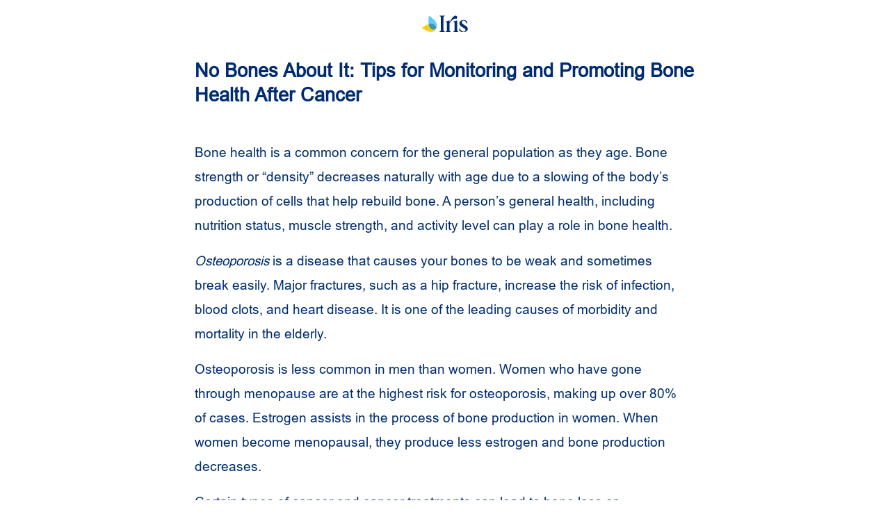

--- FILE ---
content_type: text/html; charset=utf-8
request_url: https://content.irisoncology.com/clinicalresources/tips-for-monitoring-and-promoting-bone-health
body_size: 6041
content:
<!DOCTYPE html><html lang="en"><head><meta charSet="utf-8" data-next-head=""/><meta name="viewport" content="initial-scale=1.0, width=device-width" data-next-head=""/><meta property="title" content="No Bones About It: Tips for Monitoring and Promoting Bone Health After Cancer"/><meta property="canonical" content="undefined/clinicalresources/tips-for-monitoring-and-promoting-bone-health"/><meta property="og:url" content="undefined/clinicalresources/tips-for-monitoring-and-promoting-bone-health"/><meta property="og:title" content="No Bones About It: Tips for Monitoring and Promoting Bone Health After Cancer"/><meta property="og:image" content="https://images.ctfassets.net/6m324w5e2omh/1PmEXRotcWtXbB955RdaGO/dc1e58dd3df9fc54ea86224c60f84987/CR_327X184.png"/><meta property="og:type" content="website"/><title data-next-head="">No Bones About It: Tips for Monitoring and Promoting Bone Health After Cancer | Iris</title><link rel="canonical" href="undefined/clinicalresources/tips-for-monitoring-and-promoting-bone-health" data-next-head=""/><link rel="preload" href="/_next/static/css/361b580b5f79fc3f.css" as="style"/><link rel="preload" href="/_next/static/css/d4401b40f6c9bf06.css" as="style"/><link rel="stylesheet" href="/_next/static/css/361b580b5f79fc3f.css" data-n-g=""/><link rel="stylesheet" href="/_next/static/css/d4401b40f6c9bf06.css" data-n-p=""/><noscript data-n-css=""></noscript><script defer="" noModule="" src="/_next/static/chunks/polyfills-42372ed130431b0a.js"></script><script src="/_next/static/chunks/webpack-32affe116a7507b8.js" defer=""></script><script src="/_next/static/chunks/framework-07b5b0bdd42c7019.js" defer=""></script><script src="/_next/static/chunks/main-1cc98211d30228a1.js" defer=""></script><script src="/_next/static/chunks/pages/_app-fab02f4b0aa8be49.js" defer=""></script><script src="/_next/static/chunks/bf32f307-5b956eeb039828cd.js" defer=""></script><script src="/_next/static/chunks/fcd35612-3cc53f9b24ac14f3.js" defer=""></script><script src="/_next/static/chunks/464-d7454ad0d1da6892.js" defer=""></script><script src="/_next/static/chunks/576-1f1be15cc546ea51.js" defer=""></script><script src="/_next/static/chunks/707-69dd25ccc0aa2b58.js" defer=""></script><script src="/_next/static/chunks/352-afaa4e31138f9dff.js" defer=""></script><script src="/_next/static/chunks/475-1fb6ed62d5c70712.js" defer=""></script><script src="/_next/static/chunks/pages/clinicalresources/%5Bslug%5D-863ba16145d27dfb.js" defer=""></script><script src="/_next/static/b7PAmV8mrWuZ74mQzjvqN/_buildManifest.js" defer=""></script><script src="/_next/static/b7PAmV8mrWuZ74mQzjvqN/_ssgManifest.js" defer=""></script></head><body><link rel="preload" as="image" href="/iris-seal.png"/><link rel="preload" as="image" href="/footer.jpg"/><div id="__next"><div class="container"><div class="container-wrapper row"><div class="col-12 col-sm-12 col-md-8"><div class="row"><div class="text-center col"><img id="iris-logo" alt="Iris logo" loading="lazy" width="68" height="68" decoding="async" data-nimg="1" class="logo" style="color:transparent" src="/iris.svg"/></div></div><div class="mb-3 row"></div><div class="mb-3 row"><div class="col"><p class="title">No Bones About It: Tips for Monitoring and Promoting Bone Health After Cancer</p></div></div><div class="mb-3 row"><div class="mt-3 row"><div id="ufdDQNkQ0eee8vJu2a8NS" class="col"><p id="section-title" class="sectionTitle">      </p><div class="inner-content"><p>Bone health is a common concern for the general population as they age. Bone strength or “density” decreases naturally with age due to a slowing of the body’s production of cells that help rebuild bone. A person’s general health, including nutrition status, muscle strength, and activity level can play a role in bone health. </p><p><i>Osteoporosis</i> is a disease that causes your bones to be weak and sometimes break easily. Major fractures, such as a hip fracture, increase the risk of infection, blood clots, and heart disease. It is one of the leading causes of morbidity and mortality in the elderly.  </p><p>Osteoporosis is less common in men than women. Women who have gone through menopause are at the highest risk for osteoporosis, making up over 80% of cases. Estrogen assists in the process of bone production in women. When women become menopausal, they produce less estrogen and bone production decreases.</p><p>Certain types of cancer and cancer treatments can lead to bone loss or decreased bone density. </p><p><b>Risk Factors </b></p><ul><li><p><b>Hormone or “endocrine” therapies: </b>These treatments are often used in breast, prostate, and other cancers. Medications called aromatase inhibitors, leuprolide, or other cancer treatments can impact bone density. <a href="https://content.irisoncology.com/clinicalresources/preview/androgen-deprivation-therapy"><b><u>Androgen deprivation therapy (ADT)</u></b></a>, or orchiectomy (removal of testicles) can decrease hormone levels in men. This decrease in hormone levels can result in decreased bone density over time.  </p></li><li><p><u><b></b></u><a href="https://content.irisoncology.com/library/radiation-therapy-what-to-expect"><u><b>Radiation therapy</b></u></a><b> </b>administered to weight bearing bones or brain</p></li><li><p><b>Some </b><a href="https://content.irisoncology.com/clinicalresources/understanding-different-treatment-types-what-is-chemotherapy"><u><b>chemotherapy</b></u></a><b> drugs</b> can decrease calcium levels throughout the body. </p></li><li><p><b>Prolonged steroid use </b>(two months or more) </p></li><li><p><b>Cancer spreading to the bones: </b>Cancers that most commonly spread to the bone include breast, prostate, lung, and multiple myeloma. </p></li><li><p><b>Survivors of childhood cancers</b> </p></li><li><p><b>A history of gastrectomy</b> (surgical removal of the stomach) </p></li><li><p><b>History of allogeneic stem cell or bone marrow transplant</b> </p></li><li><p><b>Early menopause</b> </p></li><li><p><b>Being underweight</b> </p></li><li><p><b>Reduced physical activity</b> </p></li></ul><p>Your provider will help you weigh the benefits and risks of your cancer treatments. In most cases, the benefits of treating your cancer will outweigh the risk of decreased bone density. However, there are ways that you can play an active role in improving your bone health during and after cancer treatment.  </p><p><b>How to Protect Bone Health</b></p><ul><li><p><b>Stay strong.</b> Performing weight bearing exercises and resistance training puts stress on the bones which triggers them to form more bone. Strength training can lead to stronger bones and muscles. Strong muscles can also improve balance which decreases your risk for a fall. </p></li><li><p><b>Soak up some Vitamin D.</b> Get 800-1000IU (international units) of Vitamin D3 daily. This can be done through 10-15 minutes of sun exposure (to hands, arms, and face) or through your diet. A few foods contain natural vitamin D, including some fish (salmon, tuna, mackerel), liver oil, and egg yolk. Milk (but not milk products such as cheese or ice cream) often has Vitamin D added and can be a reliable source of Vitamin D and calcium together. For more information on Vitamin D recommendations, <a href="https://ods.od.nih.gov/factsheets/VitaminD-Consumer/"><b><u>click here</u></b></a>. </p></li><li><p><b>Get 1000-1200 mg of calcium daily.</b> Aim for four to eight servings of calcium-rich foods daily through your diet. Calcium rich foods include dairy (milk, yogurt, and cheese), canned fish, dark green vegetables (broccoli, kale, and collard greens), almonds, sunflower seeds, apricots, and figs. </p></li><li><p><b>Supplement if needed.</b> If getting the recommended calcium and Vitamin D naturally is difficult to manage, talk to your provider about adding a Vitamin D and calcium supplement. While calcium supplements are available, it is best absorbed in your diet.  </p></li><li><p><b>Limit alcohol and tobacco consumption.</b> Alcohol should be used in moderation and in general, the least amount consumed, the better. Cigarette smoking is associated with a reduced bone density and an increased risk of fractures. </p></li><li><p><b>Prevent falls.</b> Remove obstacles and clutter from your living space. Keep areas well lit. Utilize assistive devices for walking if needed, especially in the middle of the night or at times when you may be more disoriented or confused.  </p></li><li><p><b>Maintain a healthy weight.</b> Eating a healthy diet is good for your bones. Being underweight has been shown to cause bone loss and increased risk of fractures.  </p></li><li><p><b>Limit caffeine intake.</b> Large quantities of caffeine have been linked to increased risk of bone fracture (breaks in the bone).  </p></li></ul><p><b>Medications to Improve Bone Health</b></p><ul><li><p><b>Bisphosphonates:</b> There are several medications in this class that help decrease bone loss by blocking cells that destroy bone. Depending on the medication, it is given orally or through an IV. </p></li><li><p><b>RANK ligand inhibitors-Denosumab (Prolia, Xgeva):</b> This medication is usually given every six months as a subcutaneous injection (using a small needle, the medication is injected just underneath the skin, typically in the abdomen). This treatment promotes the release of bone-derived growth factors and increases calcium levels.  </p></li></ul><p><b>Good to Know</b></p><p>Medications may not be recommended for every patient. All medications have some risk of side effects. Speak with your provider about what options you have for improving your bone health.  </p><p><b>Questions to Ask Your Provider</b> </p><ul><li><p>What are my personal risk factors for osteoporosis? </p></li><li><p>Should I have a bone density scan? </p></li><li><p>Would you suggest that I take any medications or supplements for bone health?  </p></li></ul><p> </p></div></div></div></div><div class="mt-3 row"><div class="col"><div style="display:block"><div class="accordion"><div class="accordion-item"><h2 class="accordion-header"><button type="button" aria-expanded="false" class="accordion-button collapsed"><span class="moreResources">References</span></button></h2><div class="accordion-collapse collapse"><div class="accordion-body"><p><u><b></b></u><a href="https://www.oncolink.org/support/side-effects/bone-health/bone-health-after-cancer"><b><u>Oncolink- Bone Health After Cancer</u></b></a><u><b></b></u></p><p><u><b></b></u><a href="https://www.cancer.net/coping-with-cancer/physical-emotional-and-social-effects-cancer/managing-physical-side-effects/osteoporosis"><b><u>Cancer.net Osteoporosis</u></b></a><u><b></b></u></p><p><u><b></b></u><a href="https://www.mdanderson.org/patients-family/diagnosis-treatment/emotional-physical-effects/bone-health.html"><b><u>MD Anderson- Bone Health</u></b></a><u><b></b></u></p><p><u><b></b></u><a href="https://www.bones.nih.gov/health-info/bone/osteoporosis/overview"><b><u>NIH - Osteoporosis</u></b></a> </p></div></div></div></div></div></div></div><div class="mt-3 row"><div class="col"><div style="display:none"><div class="footNoteSection accordion"><div class="accordion-item"><h2 class="accordion-header"><button type="button" aria-expanded="false" class="accordion-button collapsed"><span class="moreResources"></span></button></h2><div class="accordion-collapse collapse"><div class="accordion-body"></div></div></div></div></div></div></div><div class="mt-5 row"><div class="text-center col"><div class="copyright"><p>Copyright © 2025 OncoHealth. All rights reserved. All materials on these pages are the property of OncoHealth. The information and other content on this website are for information purposes only. If you have any questions about your diagnosis or treatment, please seek the advice of your physician or other qualified health care provider(s).</p></div></div></div><div class="mt-5 row"><div class="text-center col"><div style="display:block"><a href="/clinicalresources/tips-for-monitoring-and-promoting-bone-health#"><img src="/iris-seal.png" alt="Iris logo" width="180" class="logo"/></a></div></div></div></div></div></div><footer><img src="/footer.jpg" alt="footer" class="footer"/></footer></div><script id="__NEXT_DATA__" type="application/json">{"props":{"pageProps":{"data":{"metadata":{"tags":[],"concepts":[]},"sys":{"space":{"sys":{"type":"Link","linkType":"Space","id":"6m324w5e2omh"}},"id":"lsyi3US1MKO3lHNLnrgMC","type":"Entry","createdAt":"2022-10-29T19:10:53.610Z","updatedAt":"2023-04-17T21:08:28.622Z","environment":{"sys":{"id":"master","type":"Link","linkType":"Environment"}},"publishedVersion":20,"revision":3,"contentType":{"sys":{"type":"Link","linkType":"ContentType","id":"clinicalResource"}},"locale":"en-US"},"fields":{"smallThumbnail":{"metadata":{"tags":[],"concepts":[]},"sys":{"space":{"sys":{"type":"Link","linkType":"Space","id":"6m324w5e2omh"}},"id":"1PmEXRotcWtXbB955RdaGO","type":"Asset","createdAt":"2022-04-26T03:46:26.621Z","updatedAt":"2022-06-10T19:00:06.085Z","environment":{"sys":{"id":"master","type":"Link","linkType":"Environment"}},"publishedVersion":12,"revision":3,"locale":"en-US"},"fields":{"title":"Clinical Resource Thumbnail 327X184-2X","description":"Clinical Resource Thumbnail","file":{"url":"//images.ctfassets.net/6m324w5e2omh/1PmEXRotcWtXbB955RdaGO/dc1e58dd3df9fc54ea86224c60f84987/CR_327X184.png","details":{"size":9184,"image":{"width":655,"height":368}},"fileName":"CR 327X184.png","contentType":"image/png"}}},"title":"No Bones About It: Tips for Monitoring and Promoting Bone Health After Cancer","contentSections":[{"metadata":{"tags":[],"concepts":[]},"sys":{"space":{"sys":{"type":"Link","linkType":"Space","id":"6m324w5e2omh"}},"id":"ufdDQNkQ0eee8vJu2a8NS","type":"Entry","createdAt":"2022-10-29T19:10:42.524Z","updatedAt":"2023-04-17T21:08:18.140Z","environment":{"sys":{"id":"master","type":"Link","linkType":"Environment"}},"publishedVersion":94,"revision":4,"contentType":{"sys":{"type":"Link","linkType":"ContentType","id":"moreResources"}},"locale":"en-US"},"fields":{"title":"      ","content":{"nodeType":"document","data":{},"content":[{"nodeType":"paragraph","data":{},"content":[{"nodeType":"text","value":"Bone health is a common concern for the general population as they age. Bone strength or “density” decreases naturally with age due to a slowing of the body’s production of cells that help rebuild bone. A person’s general health, including nutrition status, muscle strength, and activity level can play a role in bone health. ","marks":[],"data":{}}]},{"nodeType":"paragraph","data":{},"content":[{"nodeType":"text","value":"Osteoporosis","marks":[{"type":"italic"}],"data":{}},{"nodeType":"text","value":" is a disease that causes your bones to be weak and sometimes break easily. Major fractures, such as a hip fracture, increase the risk of infection, blood clots, and heart disease. It is one of the leading causes of morbidity and mortality in the elderly.  ","marks":[],"data":{}}]},{"nodeType":"paragraph","data":{},"content":[{"nodeType":"text","value":"Osteoporosis is less common in men than women. Women who have gone through menopause are at the highest risk for osteoporosis, making up over 80% of cases. Estrogen assists in the process of bone production in women. When women become menopausal, they produce less estrogen and bone production decreases.","marks":[],"data":{}}]},{"nodeType":"paragraph","data":{},"content":[{"nodeType":"text","value":"Certain types of cancer and cancer treatments can lead to bone loss or decreased bone density. ","marks":[],"data":{}}]},{"nodeType":"paragraph","data":{},"content":[{"nodeType":"text","value":"Risk Factors ","marks":[{"type":"bold"}],"data":{}}]},{"nodeType":"unordered-list","data":{},"content":[{"nodeType":"list-item","data":{},"content":[{"nodeType":"paragraph","data":{},"content":[{"nodeType":"text","value":"Hormone or “endocrine” therapies: ","marks":[{"type":"bold"}],"data":{}},{"nodeType":"text","value":"These treatments are often used in breast, prostate, and other cancers. Medications called aromatase inhibitors, leuprolide, or other cancer treatments can impact bone density. ","marks":[],"data":{}},{"nodeType":"hyperlink","data":{"uri":"https://content.irisoncology.com/clinicalresources/preview/androgen-deprivation-therapy"},"content":[{"nodeType":"text","value":"Androgen deprivation therapy (ADT)","marks":[{"type":"underline"},{"type":"bold"}],"data":{}}]},{"nodeType":"text","value":", or orchiectomy (removal of testicles) can decrease hormone levels in men. This decrease in hormone levels can result in decreased bone density over time.  ","marks":[],"data":{}}]}]},{"nodeType":"list-item","data":{},"content":[{"nodeType":"paragraph","data":{},"content":[{"nodeType":"text","value":"","marks":[{"type":"bold"},{"type":"underline"}],"data":{}},{"nodeType":"hyperlink","data":{"uri":"https://content.irisoncology.com/library/radiation-therapy-what-to-expect"},"content":[{"nodeType":"text","value":"Radiation therapy","marks":[{"type":"bold"},{"type":"underline"}],"data":{}}]},{"nodeType":"text","value":" ","marks":[{"type":"bold"}],"data":{}},{"nodeType":"text","value":"administered to weight bearing bones or brain","marks":[],"data":{}}]}]},{"nodeType":"list-item","data":{},"content":[{"nodeType":"paragraph","data":{},"content":[{"nodeType":"text","value":"Some ","marks":[{"type":"bold"}],"data":{}},{"nodeType":"hyperlink","data":{"uri":"https://content.irisoncology.com/clinicalresources/understanding-different-treatment-types-what-is-chemotherapy"},"content":[{"nodeType":"text","value":"chemotherapy","marks":[{"type":"bold"},{"type":"underline"}],"data":{}}]},{"nodeType":"text","value":" drugs","marks":[{"type":"bold"}],"data":{}},{"nodeType":"text","value":" can decrease calcium levels throughout the body. ","marks":[],"data":{}}]}]},{"nodeType":"list-item","data":{},"content":[{"nodeType":"paragraph","data":{},"content":[{"nodeType":"text","value":"Prolonged steroid use ","marks":[{"type":"bold"}],"data":{}},{"nodeType":"text","value":"(two months or more) ","marks":[],"data":{}}]}]},{"nodeType":"list-item","data":{},"content":[{"nodeType":"paragraph","data":{},"content":[{"nodeType":"text","value":"Cancer spreading to the bones: ","marks":[{"type":"bold"}],"data":{}},{"nodeType":"text","value":"Cancers that most commonly spread to the bone include breast, prostate, lung, and multiple myeloma. ","marks":[],"data":{}}]}]},{"nodeType":"list-item","data":{},"content":[{"nodeType":"paragraph","data":{},"content":[{"nodeType":"text","value":"Survivors of childhood cancers","marks":[{"type":"bold"}],"data":{}},{"nodeType":"text","value":" ","marks":[],"data":{}}]}]},{"nodeType":"list-item","data":{},"content":[{"nodeType":"paragraph","data":{},"content":[{"nodeType":"text","value":"A history of gastrectomy","marks":[{"type":"bold"}],"data":{}},{"nodeType":"text","value":" (surgical removal of the stomach) ","marks":[],"data":{}}]}]},{"nodeType":"list-item","data":{},"content":[{"nodeType":"paragraph","data":{},"content":[{"nodeType":"text","value":"History of allogeneic stem cell or bone marrow transplant","marks":[{"type":"bold"}],"data":{}},{"nodeType":"text","value":" ","marks":[],"data":{}}]}]},{"nodeType":"list-item","data":{},"content":[{"nodeType":"paragraph","data":{},"content":[{"nodeType":"text","value":"Early menopause","marks":[{"type":"bold"}],"data":{}},{"nodeType":"text","value":" ","marks":[],"data":{}}]}]},{"nodeType":"list-item","data":{},"content":[{"nodeType":"paragraph","data":{},"content":[{"nodeType":"text","value":"Being underweight","marks":[{"type":"bold"}],"data":{}},{"nodeType":"text","value":" ","marks":[],"data":{}}]}]},{"nodeType":"list-item","data":{},"content":[{"nodeType":"paragraph","data":{},"content":[{"nodeType":"text","value":"Reduced physical activity","marks":[{"type":"bold"}],"data":{}},{"nodeType":"text","value":" ","marks":[],"data":{}}]}]}]},{"nodeType":"paragraph","data":{},"content":[{"nodeType":"text","value":"Your provider will help you weigh the benefits and risks of your cancer treatments. In most cases, the benefits of treating your cancer will outweigh the risk of decreased bone density. However, there are ways that you can play an active role in improving your bone health during and after cancer treatment.  ","marks":[],"data":{}}]},{"nodeType":"paragraph","data":{},"content":[{"nodeType":"text","value":"How to Protect Bone Health","marks":[{"type":"bold"}],"data":{}}]},{"nodeType":"unordered-list","data":{},"content":[{"nodeType":"list-item","data":{},"content":[{"nodeType":"paragraph","data":{},"content":[{"nodeType":"text","value":"Stay strong.","marks":[{"type":"bold"}],"data":{}},{"nodeType":"text","value":" Performing weight bearing exercises and resistance training puts stress on the bones which triggers them to form more bone. Strength training can lead to stronger bones and muscles. Strong muscles can also improve balance which decreases your risk for a fall. ","marks":[],"data":{}}]}]},{"nodeType":"list-item","data":{},"content":[{"nodeType":"paragraph","data":{},"content":[{"nodeType":"text","value":"Soak up some Vitamin D.","marks":[{"type":"bold"}],"data":{}},{"nodeType":"text","value":" Get 800-1000IU (international units) of Vitamin D3 daily. This can be done through 10-15 minutes of sun exposure (to hands, arms, and face) or through your diet. A few foods contain natural vitamin D, including some fish (salmon, tuna, mackerel), liver oil, and egg yolk. Milk (but not milk products such as cheese or ice cream) often has Vitamin D added and can be a reliable source of Vitamin D and calcium together. For more information on Vitamin D recommendations, ","marks":[],"data":{}},{"nodeType":"hyperlink","data":{"uri":"https://ods.od.nih.gov/factsheets/VitaminD-Consumer/"},"content":[{"nodeType":"text","value":"click here","marks":[{"type":"underline"},{"type":"bold"}],"data":{}}]},{"nodeType":"text","value":". ","marks":[],"data":{}}]}]},{"nodeType":"list-item","data":{},"content":[{"nodeType":"paragraph","data":{},"content":[{"nodeType":"text","value":"Get 1000-1200 mg of calcium daily.","marks":[{"type":"bold"}],"data":{}},{"nodeType":"text","value":" Aim for four to eight servings of calcium-rich foods daily through your diet. Calcium rich foods include dairy (milk, yogurt, and cheese), canned fish, dark green vegetables (broccoli, kale, and collard greens), almonds, sunflower seeds, apricots, and figs. ","marks":[],"data":{}}]}]},{"nodeType":"list-item","data":{},"content":[{"nodeType":"paragraph","data":{},"content":[{"nodeType":"text","value":"Supplement if needed.","marks":[{"type":"bold"}],"data":{}},{"nodeType":"text","value":" If getting the recommended calcium and Vitamin D naturally is difficult to manage, talk to your provider about adding a Vitamin D and calcium supplement. While calcium supplements are available, it is best absorbed in your diet.  ","marks":[],"data":{}}]}]},{"nodeType":"list-item","data":{},"content":[{"nodeType":"paragraph","data":{},"content":[{"nodeType":"text","value":"Limit alcohol and tobacco consumption.","marks":[{"type":"bold"}],"data":{}},{"nodeType":"text","value":" Alcohol should be used in moderation and in general, the least amount consumed, the better. Cigarette smoking is associated with a reduced bone density and an increased risk of fractures. ","marks":[],"data":{}}]}]},{"nodeType":"list-item","data":{},"content":[{"nodeType":"paragraph","data":{},"content":[{"nodeType":"text","value":"Prevent falls.","marks":[{"type":"bold"}],"data":{}},{"nodeType":"text","value":" Remove obstacles and clutter from your living space. Keep areas well lit. Utilize assistive devices for walking if needed, especially in the middle of the night or at times when you may be more disoriented or confused.  ","marks":[],"data":{}}]}]},{"nodeType":"list-item","data":{},"content":[{"nodeType":"paragraph","data":{},"content":[{"nodeType":"text","value":"Maintain a healthy weight.","marks":[{"type":"bold"}],"data":{}},{"nodeType":"text","value":" Eating a healthy diet is good for your bones. Being underweight has been shown to cause bone loss and increased risk of fractures.  ","marks":[],"data":{}}]}]},{"nodeType":"list-item","data":{},"content":[{"nodeType":"paragraph","data":{},"content":[{"nodeType":"text","value":"Limit caffeine intake.","marks":[{"type":"bold"}],"data":{}},{"nodeType":"text","value":" Large quantities of caffeine have been linked to increased risk of bone fracture (breaks in the bone).  ","marks":[],"data":{}}]}]}]},{"nodeType":"paragraph","data":{},"content":[{"nodeType":"text","value":"Medications to Improve Bone Health","marks":[{"type":"bold"}],"data":{}}]},{"nodeType":"unordered-list","data":{},"content":[{"nodeType":"list-item","data":{},"content":[{"nodeType":"paragraph","data":{},"content":[{"nodeType":"text","value":"Bisphosphonates:","marks":[{"type":"bold"}],"data":{}},{"nodeType":"text","value":" There are several medications in this class that help decrease bone loss by blocking cells that destroy bone. Depending on the medication, it is given orally or through an IV. ","marks":[],"data":{}}]}]},{"nodeType":"list-item","data":{},"content":[{"nodeType":"paragraph","data":{},"content":[{"nodeType":"text","value":"RANK ligand inhibitors-Denosumab (Prolia, Xgeva):","marks":[{"type":"bold"}],"data":{}},{"nodeType":"text","value":" This medication is usually given every six months as a subcutaneous injection (using a small needle, the medication is injected just underneath the skin, typically in the abdomen). This treatment promotes the release of bone-derived growth factors and increases calcium levels.  ","marks":[],"data":{}}]}]}]},{"nodeType":"paragraph","data":{},"content":[{"nodeType":"text","value":"Good to Know","marks":[{"type":"bold"}],"data":{}}]},{"nodeType":"paragraph","data":{},"content":[{"nodeType":"text","value":"Medications may not be recommended for every patient. All medications have some risk of side effects. Speak with your provider about what options you have for improving your bone health.  ","marks":[],"data":{}}]},{"nodeType":"paragraph","data":{},"content":[{"nodeType":"text","value":"Questions to Ask Your Provider","marks":[{"type":"bold"}],"data":{}},{"nodeType":"text","value":" ","marks":[],"data":{}}]},{"nodeType":"unordered-list","data":{},"content":[{"nodeType":"list-item","data":{},"content":[{"nodeType":"paragraph","data":{},"content":[{"nodeType":"text","value":"What are my personal risk factors for osteoporosis? ","marks":[],"data":{}}]}]},{"nodeType":"list-item","data":{},"content":[{"nodeType":"paragraph","data":{},"content":[{"nodeType":"text","value":"Should I have a bone density scan? ","marks":[],"data":{}}]}]},{"nodeType":"list-item","data":{},"content":[{"nodeType":"paragraph","data":{},"content":[{"nodeType":"text","value":"Would you suggest that I take any medications or supplements for bone health?  ","marks":[],"data":{}}]}]}]},{"nodeType":"paragraph","data":{},"content":[{"nodeType":"text","value":"","marks":[],"data":{}}]}]}}}],"moreResourcesSection":[{"metadata":{"tags":[],"concepts":[]},"sys":{"space":{"sys":{"type":"Link","linkType":"Space","id":"6m324w5e2omh"}},"id":"7bKqVVBRvZDWDHB26E5vQ5","type":"Entry","createdAt":"2022-10-29T18:59:22.787Z","updatedAt":"2023-05-26T17:12:03.511Z","environment":{"sys":{"id":"master","type":"Link","linkType":"Environment"}},"publishedVersion":10,"revision":4,"contentType":{"sys":{"type":"Link","linkType":"ContentType","id":"moreResources"}},"locale":"en-US"},"fields":{"title":"References","content":{"data":{},"content":[{"data":{},"content":[{"data":{},"marks":[{"type":"bold"},{"type":"underline"}],"value":"","nodeType":"text"},{"data":{"uri":"https://www.oncolink.org/support/side-effects/bone-health/bone-health-after-cancer"},"content":[{"data":{},"marks":[{"type":"underline"},{"type":"bold"}],"value":"Oncolink- Bone Health After Cancer","nodeType":"text"}],"nodeType":"hyperlink"},{"data":{},"marks":[{"type":"bold"},{"type":"underline"}],"value":"","nodeType":"text"}],"nodeType":"paragraph"},{"data":{},"content":[{"data":{},"marks":[{"type":"bold"},{"type":"underline"}],"value":"","nodeType":"text"},{"data":{"uri":"https://www.cancer.net/coping-with-cancer/physical-emotional-and-social-effects-cancer/managing-physical-side-effects/osteoporosis"},"content":[{"data":{},"marks":[{"type":"underline"},{"type":"bold"}],"value":"Cancer.net Osteoporosis","nodeType":"text"}],"nodeType":"hyperlink"},{"data":{},"marks":[{"type":"bold"},{"type":"underline"}],"value":"","nodeType":"text"}],"nodeType":"paragraph"},{"data":{},"content":[{"data":{},"marks":[{"type":"bold"},{"type":"underline"}],"value":"","nodeType":"text"},{"data":{"uri":"https://www.mdanderson.org/patients-family/diagnosis-treatment/emotional-physical-effects/bone-health.html"},"content":[{"data":{},"marks":[{"type":"underline"},{"type":"bold"}],"value":"MD Anderson- Bone Health","nodeType":"text"}],"nodeType":"hyperlink"},{"data":{},"marks":[{"type":"bold"},{"type":"underline"}],"value":"","nodeType":"text"}],"nodeType":"paragraph"},{"data":{},"content":[{"data":{},"marks":[{"type":"bold"},{"type":"underline"}],"value":"","nodeType":"text"},{"data":{"uri":"https://www.bones.nih.gov/health-info/bone/osteoporosis/overview"},"content":[{"data":{},"marks":[{"type":"underline"},{"type":"bold"}],"value":"NIH - Osteoporosis","nodeType":"text"}],"nodeType":"hyperlink"},{"data":{},"marks":[],"value":" ","nodeType":"text"}],"nodeType":"paragraph"}],"nodeType":"document"}}}],"copyrightSection":{"metadata":{"tags":[],"concepts":[]},"sys":{"space":{"sys":{"type":"Link","linkType":"Space","id":"6m324w5e2omh"}},"id":"4IK2K4Ji3NjndKMsjLFyCa","type":"Entry","createdAt":"2022-04-21T18:00:39.158Z","updatedAt":"2025-01-07T20:25:54.451Z","environment":{"sys":{"id":"master","type":"Link","linkType":"Environment"}},"publishedVersion":12,"revision":5,"contentType":{"sys":{"type":"Link","linkType":"ContentType","id":"moreResources"}},"locale":"en-US"},"fields":{"title":"Copyright","content":{"nodeType":"document","data":{},"content":[{"nodeType":"paragraph","data":{},"content":[{"nodeType":"text","value":"Copyright © 2025 OncoHealth. All rights reserved. All materials on these pages are the property of OncoHealth. The information and other content on this website are for information purposes only. If you have any questions about your diagnosis or treatment, please seek the advice of your physician or other qualified health care provider(s).","marks":[],"data":{}}]}]}}},"tags":["No Bones About it: tips for monitoring and promoting bone health after cancer","bone health","tips for bone health","bone health after cancer"],"themes":["Hormone-Therapy Related Side Effects"],"slug":"tips-for-monitoring-and-promoting-bone-health"}},"openGraphData":[{"property":"title","content":"No Bones About It: Tips for Monitoring and Promoting Bone Health After Cancer","key":"title"},{"property":"description","content":"No Bones About It: Tips for Monitoring and Promoting Bone Health After Cancer","key":"description"},{"property":"canonical","content":"undefined/clinicalresources/tips-for-monitoring-and-promoting-bone-health","key":"canonical"},{"property":"og:url","content":"undefined/clinicalresources/tips-for-monitoring-and-promoting-bone-health","key":"ogurl"},{"property":"og:title","content":"No Bones About It: Tips for Monitoring and Promoting Bone Health After Cancer","key":"ogtitle"},{"property":"og:image","content":"https://images.ctfassets.net/6m324w5e2omh/1PmEXRotcWtXbB955RdaGO/dc1e58dd3df9fc54ea86224c60f84987/CR_327X184.png","key":"ogimage"},{"property":"og:description","content":"No Bones About It: Tips for Monitoring and Promoting Bone Health After Cancer","key":"ogdesc"},{"property":"og:type","content":"website","key":"website"}]},"__N_SSG":true},"page":"/clinicalresources/[slug]","query":{"slug":"tips-for-monitoring-and-promoting-bone-health"},"buildId":"b7PAmV8mrWuZ74mQzjvqN","isFallback":false,"isExperimentalCompile":false,"gsp":true,"scriptLoader":[]}</script></body></html>

--- FILE ---
content_type: application/javascript; charset=UTF-8
request_url: https://content.irisoncology.com/_next/static/b7PAmV8mrWuZ74mQzjvqN/_ssgManifest.js
body_size: 158
content:
self.__SSG_MANIFEST=new Set(["\u002F","\u002Fclinicalresources\u002F[slug]","\u002Flibrary\u002F[slug]","\u002Fsurveys\u002Fmalnutrition-screening","\u002Fsurveys\u002Fnccn-screening","\u002Fsurveys\u002Fphq4-screening"]);self.__SSG_MANIFEST_CB&&self.__SSG_MANIFEST_CB()

--- FILE ---
content_type: application/javascript; charset=UTF-8
request_url: https://content.irisoncology.com/_next/static/chunks/pages/_app-fab02f4b0aa8be49.js
body_size: 10147
content:
(self.webpackChunk_N_E=self.webpackChunk_N_E||[]).push([[636],{89:(t,e,s)=>{"use strict";s.d(e,{Q:()=>i});var i=class{constructor(){this.listeners=new Set,this.subscribe=this.subscribe.bind(this)}subscribe(t){return this.listeners.add(t),this.onSubscribe(),()=>{this.listeners.delete(t),this.onUnsubscribe()}}hasListeners(){return this.listeners.size>0}onSubscribe(){}onUnsubscribe(){}}},388:(t,e,s)=>{"use strict";s.d(e,{jG:()=>r});var i=s(8306).Zq,r=function(){let t=[],e=0,s=t=>{t()},r=t=>{t()},n=i,a=i=>{e?t.push(i):n(()=>{s(i)})};return{batch:i=>{let a;e++;try{a=i()}finally{--e||(()=>{let e=t;t=[],e.length&&n(()=>{r(()=>{e.forEach(t=>{s(t)})})})})()}return a},batchCalls:t=>(...e)=>{a(()=>{t(...e)})},schedule:a,setNotifyFunction:t=>{s=t},setBatchNotifyFunction:t=>{r=t},setScheduler:t=>{n=t}}}()},1326:(t,e,s)=>{"use strict";s.d(e,{A:()=>h});var i=s(5039),r=s.n(i),n=s(4232),a=s(5062),o=s.n(a),u=s(4935),c=s(7876);o().string,o().bool,o().bool,o().bool,o().bool;let l=n.forwardRef((t,e)=>{let{bsPrefix:s,className:i,fluid:n=!1,rounded:a=!1,roundedCircle:o=!1,thumbnail:l=!1,...h}=t;return s=(0,u.oU)(s,"img"),(0,c.jsx)("img",{ref:e,...h,className:r()(i,n&&"".concat(s,"-fluid"),a&&"rounded",o&&"rounded-circle",l&&"".concat(s,"-thumbnail"))})});l.displayName="Image";let h=l},1883:(t,e,s)=>{"use strict";function i(){let t,e,s=new Promise((s,i)=>{t=s,e=i});function i(t){Object.assign(s,t),delete s.resolve,delete s.reject}return s.status="pending",s.catch(()=>{}),s.resolve=e=>{i({status:"fulfilled",value:e}),t(e)},s.reject=t=>{i({status:"rejected",reason:t}),e(t)},s}s.d(e,{T:()=>i})},3717:t=>{"use strict";t.exports="SECRET_DO_NOT_PASS_THIS_OR_YOU_WILL_BE_FIRED"},4467:()=>{},4795:()=>{},4935:(t,e,s)=>{"use strict";s.d(e,{Ay:()=>d,Jm:()=>h,gy:()=>l,oU:()=>c});var i=s(4232),r=s(7876);let n=["xxl","xl","lg","md","sm","xs"],a=i.createContext({prefixes:{},breakpoints:n,minBreakpoint:"xs"}),{Consumer:o,Provider:u}=a;function c(t,e){let{prefixes:s}=(0,i.useContext)(a);return t||s[e]||e}function l(){let{breakpoints:t}=(0,i.useContext)(a);return t}function h(){let{minBreakpoint:t}=(0,i.useContext)(a);return t}let d=function(t){let{prefixes:e={},breakpoints:s=n,minBreakpoint:a="xs",dir:o,children:c}=t,l=(0,i.useMemo)(()=>({prefixes:{...e},breakpoints:s,minBreakpoint:a,dir:o}),[e,s,a,o]);return(0,r.jsx)(u,{value:l,children:c})}},5039:(t,e)=>{var s;!function(){"use strict";var i={}.hasOwnProperty;function r(){for(var t="",e=0;e<arguments.length;e++){var s=arguments[e];s&&(t=n(t,function(t){if("string"==typeof t||"number"==typeof t)return t;if("object"!=typeof t)return"";if(Array.isArray(t))return r.apply(null,t);if(t.toString!==Object.prototype.toString&&!t.toString.toString().includes("[native code]"))return t.toString();var e="";for(var s in t)i.call(t,s)&&t[s]&&(e=n(e,s));return e}(s)))}return t}function n(t,e){return e?t?t+" "+e:t+e:t}t.exports?(r.default=r,t.exports=r):void 0===(s=(function(){return r}).apply(e,[]))||(t.exports=s)}()},5062:(t,e,s)=>{t.exports=s(9706)()},5260:(t,e,s)=>{"use strict";s.d(e,{V:()=>r});var i=s(4232);let r=()=>{let[t,e]=(0,i.useState)("");(0,i.useEffect)(()=>{let t=new URLSearchParams(document.location.search);t.has("platform")&&e(t.get("platform"))},[]);let s="native"==t.toLowerCase(),r="web"==t.toLowerCase();return{hasMobileNativeRouteParam:s,platform:t,hasWebRouteParam:r}}},5379:()=>{},6305:(t,e,s)=>{"use strict";s.d(e,{k:()=>n});var i=s(8306),r=s(7149),n=class{#t;destroy(){this.clearGcTimeout()}scheduleGc(){this.clearGcTimeout(),(0,r.gn)(this.gcTime)&&(this.#t=i.zs.setTimeout(()=>{this.optionalRemove()},this.gcTime))}updateGcTime(t){this.gcTime=Math.max(this.gcTime||0,t??(r.S$?1/0:3e5))}clearGcTimeout(){this.#t&&(i.zs.clearTimeout(this.#t),this.#t=void 0)}}},6556:(t,e,s)=>{(window.__NEXT_P=window.__NEXT_P||[]).push(["/_app",function(){return s(9678)}])},7149:(t,e,s)=>{"use strict";s.d(e,{Cp:()=>y,EN:()=>p,Eh:()=>l,F$:()=>f,GU:()=>x,MK:()=>h,S$:()=>r,ZM:()=>P,ZZ:()=>q,Zw:()=>a,d2:()=>c,f8:()=>v,gn:()=>o,hT:()=>j,j3:()=>u,lQ:()=>n,nJ:()=>d,ox:()=>E,pl:()=>O,y9:()=>S,yy:()=>w});var i=s(8306),r="undefined"==typeof window||"Deno"in globalThis;function n(){}function a(t,e){return"function"==typeof t?t(e):t}function o(t){return"number"==typeof t&&t>=0&&t!==1/0}function u(t,e){return Math.max(t+(e||0)-Date.now(),0)}function c(t,e){return"function"==typeof t?t(e):t}function l(t,e){return"function"==typeof t?t(e):t}function h(t,e){let{type:s="all",exact:i,fetchStatus:r,predicate:n,queryKey:a,stale:o}=t;if(a){if(i){if(e.queryHash!==f(a,e.options))return!1}else if(!y(e.queryKey,a))return!1}if("all"!==s){let t=e.isActive();if("active"===s&&!t||"inactive"===s&&t)return!1}return("boolean"!=typeof o||e.isStale()===o)&&(!r||r===e.state.fetchStatus)&&(!n||!!n(e))}function d(t,e){let{exact:s,status:i,predicate:r,mutationKey:n}=t;if(n){if(!e.options.mutationKey)return!1;if(s){if(p(e.options.mutationKey)!==p(n))return!1}else if(!y(e.options.mutationKey,n))return!1}return(!i||e.state.status===i)&&(!r||!!r(e))}function f(t,e){return(e?.queryKeyHashFn||p)(t)}function p(t){return JSON.stringify(t,(t,e)=>b(e)?Object.keys(e).sort().reduce((t,s)=>(t[s]=e[s],t),{}):e)}function y(t,e){return t===e||typeof t==typeof e&&!!t&&!!e&&"object"==typeof t&&"object"==typeof e&&Object.keys(e).every(s=>y(t[s],e[s]))}var m=Object.prototype.hasOwnProperty;function v(t,e){if(!e||Object.keys(t).length!==Object.keys(e).length)return!1;for(let s in t)if(t[s]!==e[s])return!1;return!0}function g(t){return Array.isArray(t)&&t.length===Object.keys(t).length}function b(t){if(!C(t))return!1;let e=t.constructor;if(void 0===e)return!0;let s=e.prototype;return!!C(s)&&!!s.hasOwnProperty("isPrototypeOf")&&Object.getPrototypeOf(t)===Object.prototype}function C(t){return"[object Object]"===Object.prototype.toString.call(t)}function w(t){return new Promise(e=>{i.zs.setTimeout(e,t)})}function O(t,e,s){return"function"==typeof s.structuralSharing?s.structuralSharing(t,e):!1!==s.structuralSharing?function t(e,s,i=0){if(e===s)return e;if(i>500)return s;let r=g(e)&&g(s);if(!r&&!(b(e)&&b(s)))return s;let n=(r?e:Object.keys(e)).length,a=r?s:Object.keys(s),o=a.length,u=r?Array(o):{},c=0;for(let l=0;l<o;l++){let o=r?l:a[l],h=e[o],d=s[o];if(h===d){u[o]=h,(r?l<n:m.call(e,o))&&c++;continue}if(null===h||null===d||"object"!=typeof h||"object"!=typeof d){u[o]=d;continue}let f=t(h,d,i+1);u[o]=f,f===h&&c++}return n===o&&c===n?e:u}(t,e):e}function S(t,e,s=0){let i=[...t,e];return s&&i.length>s?i.slice(1):i}function q(t,e,s=0){let i=[e,...t];return s&&i.length>s?i.slice(0,-1):i}var j=Symbol();function P(t,e){return!t.queryFn&&e?.initialPromise?()=>e.initialPromise:t.queryFn&&t.queryFn!==j?t.queryFn:()=>Promise.reject(Error(`Missing queryFn: '${t.queryHash}'`))}function x(t,e){return"function"==typeof t?t(...e):!!t}function E(t,e,s){let i,r=!1;return Object.defineProperty(t,"signal",{enumerable:!0,get:()=>(i??=e(),r||(r=!0,i.aborted?s():i.addEventListener("abort",s,{once:!0})),i)}),t}},7271:()=>{},7328:(t,e,s)=>{t.exports=s(9269)},7768:(t,e,s)=>{"use strict";s.d(e,{Ht:()=>o,jE:()=>a});var i=s(4232),r=s(7876),n=i.createContext(void 0),a=t=>{let e=i.useContext(n);if(t)return t;if(!e)throw Error("No QueryClient set, use QueryClientProvider to set one");return e},o=({client:t,children:e})=>(i.useEffect(()=>(t.mount(),()=>{t.unmount()}),[t]),(0,r.jsx)(n.Provider,{value:t,children:e}))},8070:(t,e,s)=>{"use strict";s.d(e,{t:()=>n});var i=s(89),r=s(7149),n=new class extends i.Q{#e=!0;#s;#i;constructor(){super(),this.#i=t=>{if(!r.S$&&window.addEventListener){let e=()=>t(!0),s=()=>t(!1);return window.addEventListener("online",e,!1),window.addEventListener("offline",s,!1),()=>{window.removeEventListener("online",e),window.removeEventListener("offline",s)}}}}onSubscribe(){this.#s||this.setEventListener(this.#i)}onUnsubscribe(){this.hasListeners()||(this.#s?.(),this.#s=void 0)}setEventListener(t){this.#i=t,this.#s?.(),this.#s=t(this.setOnline.bind(this))}setOnline(t){this.#e!==t&&(this.#e=t,this.listeners.forEach(e=>{e(t)}))}isOnline(){return this.#e}}},8149:(t,e,s)=>{"use strict";s.d(e,{II:()=>l,cc:()=>c,v_:()=>u});var i=s(8275),r=s(8070),n=s(1883),a=s(7149);function o(t){return Math.min(1e3*2**t,3e4)}function u(t){return(t??"online")!=="online"||r.t.isOnline()}var c=class extends Error{constructor(t){super("CancelledError"),this.revert=t?.revert,this.silent=t?.silent}};function l(t){let e,s=!1,l=0,h=(0,n.T)(),d=()=>i.m.isFocused()&&("always"===t.networkMode||r.t.isOnline())&&t.canRun(),f=()=>u(t.networkMode)&&t.canRun(),p=t=>{"pending"===h.status&&(e?.(),h.resolve(t))},y=t=>{"pending"===h.status&&(e?.(),h.reject(t))},m=()=>new Promise(s=>{e=t=>{("pending"!==h.status||d())&&s(t)},t.onPause?.()}).then(()=>{e=void 0,"pending"===h.status&&t.onContinue?.()}),v=()=>{let e;if("pending"!==h.status)return;let i=0===l?t.initialPromise:void 0;try{e=i??t.fn()}catch(t){e=Promise.reject(t)}Promise.resolve(e).then(p).catch(e=>{if("pending"!==h.status)return;let i=t.retry??3*!a.S$,r=t.retryDelay??o,n="function"==typeof r?r(l,e):r,u=!0===i||"number"==typeof i&&l<i||"function"==typeof i&&i(l,e);if(s||!u)return void y(e);l++,t.onFail?.(l,e),(0,a.yy)(n).then(()=>d()?void 0:m()).then(()=>{s?y(e):v()})})};return{promise:h,status:()=>h.status,cancel:e=>{if("pending"===h.status){let s=new c(e);y(s),t.onCancel?.(s)}},continue:()=>(e?.(),h),cancelRetry:()=>{s=!0},continueRetry:()=>{s=!1},canStart:f,start:()=>(f()?v():m().then(v),h)}}},8275:(t,e,s)=>{"use strict";s.d(e,{m:()=>n});var i=s(89),r=s(7149),n=new class extends i.Q{#r;#s;#i;constructor(){super(),this.#i=t=>{if(!r.S$&&window.addEventListener){let e=()=>t();return window.addEventListener("visibilitychange",e,!1),()=>{window.removeEventListener("visibilitychange",e)}}}}onSubscribe(){this.#s||this.setEventListener(this.#i)}onUnsubscribe(){this.hasListeners()||(this.#s?.(),this.#s=void 0)}setEventListener(t){this.#i=t,this.#s?.(),this.#s=t(t=>{"boolean"==typeof t?this.setFocused(t):this.onFocus()})}setFocused(t){this.#r!==t&&(this.#r=t,this.onFocus())}onFocus(){let t=this.isFocused();this.listeners.forEach(e=>{e(t)})}isFocused(){return"boolean"==typeof this.#r?this.#r:globalThis.document?.visibilityState!=="hidden"}}},8306:(t,e,s)=>{"use strict";s.d(e,{Zq:()=>n,zs:()=>r});var i={setTimeout:(t,e)=>setTimeout(t,e),clearTimeout:t=>clearTimeout(t),setInterval:(t,e)=>setInterval(t,e),clearInterval:t=>clearInterval(t)},r=new class{#n=i;#a=!1;setTimeoutProvider(t){this.#n=t}setTimeout(t,e){return this.#n.setTimeout(t,e)}clearTimeout(t){this.#n.clearTimeout(t)}setInterval(t,e){return this.#n.setInterval(t,e)}clearInterval(t){this.#n.clearInterval(t)}};function n(t){setTimeout(t,0)}},8444:(t,e,s)=>{"use strict";s.d(e,{X:()=>o,k:()=>u});var i=s(7149),r=s(388),n=s(8149),a=s(6305),o=class extends a.k{#o;#u;#c;#l;#h;#d;#f;constructor(t){super(),this.#f=!1,this.#d=t.defaultOptions,this.setOptions(t.options),this.observers=[],this.#l=t.client,this.#c=this.#l.getQueryCache(),this.queryKey=t.queryKey,this.queryHash=t.queryHash,this.#o=l(this.options),this.state=t.state??this.#o,this.scheduleGc()}get meta(){return this.options.meta}get promise(){return this.#h?.promise}setOptions(t){if(this.options={...this.#d,...t},this.updateGcTime(this.options.gcTime),this.state&&void 0===this.state.data){let t=l(this.options);void 0!==t.data&&(this.setState(c(t.data,t.dataUpdatedAt)),this.#o=t)}}optionalRemove(){this.observers.length||"idle"!==this.state.fetchStatus||this.#c.remove(this)}setData(t,e){let s=(0,i.pl)(this.state.data,t,this.options);return this.#p({data:s,type:"success",dataUpdatedAt:e?.updatedAt,manual:e?.manual}),s}setState(t,e){this.#p({type:"setState",state:t,setStateOptions:e})}cancel(t){let e=this.#h?.promise;return this.#h?.cancel(t),e?e.then(i.lQ).catch(i.lQ):Promise.resolve()}destroy(){super.destroy(),this.cancel({silent:!0})}reset(){this.destroy(),this.setState(this.#o)}isActive(){return this.observers.some(t=>!1!==(0,i.Eh)(t.options.enabled,this))}isDisabled(){return this.getObserversCount()>0?!this.isActive():this.options.queryFn===i.hT||this.state.dataUpdateCount+this.state.errorUpdateCount===0}isStatic(){return this.getObserversCount()>0&&this.observers.some(t=>"static"===(0,i.d2)(t.options.staleTime,this))}isStale(){return this.getObserversCount()>0?this.observers.some(t=>t.getCurrentResult().isStale):void 0===this.state.data||this.state.isInvalidated}isStaleByTime(t=0){return void 0===this.state.data||"static"!==t&&(!!this.state.isInvalidated||!(0,i.j3)(this.state.dataUpdatedAt,t))}onFocus(){let t=this.observers.find(t=>t.shouldFetchOnWindowFocus());t?.refetch({cancelRefetch:!1}),this.#h?.continue()}onOnline(){let t=this.observers.find(t=>t.shouldFetchOnReconnect());t?.refetch({cancelRefetch:!1}),this.#h?.continue()}addObserver(t){this.observers.includes(t)||(this.observers.push(t),this.clearGcTimeout(),this.#c.notify({type:"observerAdded",query:this,observer:t}))}removeObserver(t){this.observers.includes(t)&&(this.observers=this.observers.filter(e=>e!==t),this.observers.length||(this.#h&&(this.#f?this.#h.cancel({revert:!0}):this.#h.cancelRetry()),this.scheduleGc()),this.#c.notify({type:"observerRemoved",query:this,observer:t}))}getObserversCount(){return this.observers.length}invalidate(){this.state.isInvalidated||this.#p({type:"invalidate"})}async fetch(t,e){if("idle"!==this.state.fetchStatus&&this.#h?.status()!=="rejected"){if(void 0!==this.state.data&&e?.cancelRefetch)this.cancel({silent:!0});else if(this.#h)return this.#h.continueRetry(),this.#h.promise}if(t&&this.setOptions(t),!this.options.queryFn){let t=this.observers.find(t=>t.options.queryFn);t&&this.setOptions(t.options)}let s=new AbortController,r=t=>{Object.defineProperty(t,"signal",{enumerable:!0,get:()=>(this.#f=!0,s.signal)})},a=()=>{let t=(0,i.ZM)(this.options,e),s=(()=>{let t={client:this.#l,queryKey:this.queryKey,meta:this.meta};return r(t),t})();return(this.#f=!1,this.options.persister)?this.options.persister(t,s,this):t(s)},o=(()=>{let t={fetchOptions:e,options:this.options,queryKey:this.queryKey,client:this.#l,state:this.state,fetchFn:a};return r(t),t})();this.options.behavior?.onFetch(o,this),this.#u=this.state,("idle"===this.state.fetchStatus||this.state.fetchMeta!==o.fetchOptions?.meta)&&this.#p({type:"fetch",meta:o.fetchOptions?.meta}),this.#h=(0,n.II)({initialPromise:e?.initialPromise,fn:o.fetchFn,onCancel:t=>{t instanceof n.cc&&t.revert&&this.setState({...this.#u,fetchStatus:"idle"}),s.abort()},onFail:(t,e)=>{this.#p({type:"failed",failureCount:t,error:e})},onPause:()=>{this.#p({type:"pause"})},onContinue:()=>{this.#p({type:"continue"})},retry:o.options.retry,retryDelay:o.options.retryDelay,networkMode:o.options.networkMode,canRun:()=>!0});try{let t=await this.#h.start();if(void 0===t)throw Error(`${this.queryHash} data is undefined`);return this.setData(t),this.#c.config.onSuccess?.(t,this),this.#c.config.onSettled?.(t,this.state.error,this),t}catch(t){if(t instanceof n.cc){if(t.silent)return this.#h.promise;else if(t.revert){if(void 0===this.state.data)throw t;return this.state.data}}throw this.#p({type:"error",error:t}),this.#c.config.onError?.(t,this),this.#c.config.onSettled?.(this.state.data,t,this),t}finally{this.scheduleGc()}}#p(t){let e=e=>{switch(t.type){case"failed":return{...e,fetchFailureCount:t.failureCount,fetchFailureReason:t.error};case"pause":return{...e,fetchStatus:"paused"};case"continue":return{...e,fetchStatus:"fetching"};case"fetch":return{...e,...u(e.data,this.options),fetchMeta:t.meta??null};case"success":let s={...e,...c(t.data,t.dataUpdatedAt),dataUpdateCount:e.dataUpdateCount+1,...!t.manual&&{fetchStatus:"idle",fetchFailureCount:0,fetchFailureReason:null}};return this.#u=t.manual?s:void 0,s;case"error":let i=t.error;return{...e,error:i,errorUpdateCount:e.errorUpdateCount+1,errorUpdatedAt:Date.now(),fetchFailureCount:e.fetchFailureCount+1,fetchFailureReason:i,fetchStatus:"idle",status:"error",isInvalidated:!0};case"invalidate":return{...e,isInvalidated:!0};case"setState":return{...e,...t.state}}};this.state=e(this.state),r.jG.batch(()=>{this.observers.forEach(t=>{t.onQueryUpdate()}),this.#c.notify({query:this,type:"updated",action:t})})}};function u(t,e){return{fetchFailureCount:0,fetchFailureReason:null,fetchStatus:(0,n.v_)(e.networkMode)?"fetching":"paused",...void 0===t&&{error:null,status:"pending"}}}function c(t,e){return{data:t,dataUpdatedAt:e??Date.now(),error:null,isInvalidated:!1,status:"success"}}function l(t){let e="function"==typeof t.initialData?t.initialData():t.initialData,s=void 0!==e,i=s?"function"==typeof t.initialDataUpdatedAt?t.initialDataUpdatedAt():t.initialDataUpdatedAt:0;return{data:e,dataUpdateCount:0,dataUpdatedAt:s?i??Date.now():0,error:null,errorUpdateCount:0,errorUpdatedAt:0,fetchFailureCount:0,fetchFailureReason:null,fetchMeta:null,isInvalidated:!1,status:s?"success":"pending",fetchStatus:"idle"}}},9678:(t,e,s)=>{"use strict";s.r(e),s.d(e,{default:()=>A});var i=s(7876);s(5379),s(7271),s(4795);var r=s(7328),n=s.n(r),a=s(7149),o=s(8444),u=s(388),c=s(89),l=class extends c.Q{constructor(t={}){super(),this.config=t,this.#y=new Map}#y;build(t,e,s){let i=e.queryKey,r=e.queryHash??(0,a.F$)(i,e),n=this.get(r);return n||(n=new o.X({client:t,queryKey:i,queryHash:r,options:t.defaultQueryOptions(e),state:s,defaultOptions:t.getQueryDefaults(i)}),this.add(n)),n}add(t){this.#y.has(t.queryHash)||(this.#y.set(t.queryHash,t),this.notify({type:"added",query:t}))}remove(t){let e=this.#y.get(t.queryHash);e&&(t.destroy(),e===t&&this.#y.delete(t.queryHash),this.notify({type:"removed",query:t}))}clear(){u.jG.batch(()=>{this.getAll().forEach(t=>{this.remove(t)})})}get(t){return this.#y.get(t)}getAll(){return[...this.#y.values()]}find(t){let e={exact:!0,...t};return this.getAll().find(t=>(0,a.MK)(e,t))}findAll(t={}){let e=this.getAll();return Object.keys(t).length>0?e.filter(e=>(0,a.MK)(t,e)):e}notify(t){u.jG.batch(()=>{this.listeners.forEach(e=>{e(t)})})}onFocus(){u.jG.batch(()=>{this.getAll().forEach(t=>{t.onFocus()})})}onOnline(){u.jG.batch(()=>{this.getAll().forEach(t=>{t.onOnline()})})}},h=s(6305),d=s(8149),f=class extends h.k{#l;#m;#v;#h;constructor(t){super(),this.#l=t.client,this.mutationId=t.mutationId,this.#v=t.mutationCache,this.#m=[],this.state=t.state||{context:void 0,data:void 0,error:null,failureCount:0,failureReason:null,isPaused:!1,status:"idle",variables:void 0,submittedAt:0},this.setOptions(t.options),this.scheduleGc()}setOptions(t){this.options=t,this.updateGcTime(this.options.gcTime)}get meta(){return this.options.meta}addObserver(t){this.#m.includes(t)||(this.#m.push(t),this.clearGcTimeout(),this.#v.notify({type:"observerAdded",mutation:this,observer:t}))}removeObserver(t){this.#m=this.#m.filter(e=>e!==t),this.scheduleGc(),this.#v.notify({type:"observerRemoved",mutation:this,observer:t})}optionalRemove(){this.#m.length||("pending"===this.state.status?this.scheduleGc():this.#v.remove(this))}continue(){return this.#h?.continue()??this.execute(this.state.variables)}async execute(t){let e=()=>{this.#p({type:"continue"})},s={client:this.#l,meta:this.options.meta,mutationKey:this.options.mutationKey};this.#h=(0,d.II)({fn:()=>this.options.mutationFn?this.options.mutationFn(t,s):Promise.reject(Error("No mutationFn found")),onFail:(t,e)=>{this.#p({type:"failed",failureCount:t,error:e})},onPause:()=>{this.#p({type:"pause"})},onContinue:e,retry:this.options.retry??0,retryDelay:this.options.retryDelay,networkMode:this.options.networkMode,canRun:()=>this.#v.canRun(this)});let i="pending"===this.state.status,r=!this.#h.canStart();try{if(i)e();else{this.#p({type:"pending",variables:t,isPaused:r}),await this.#v.config.onMutate?.(t,this,s);let e=await this.options.onMutate?.(t,s);e!==this.state.context&&this.#p({type:"pending",context:e,variables:t,isPaused:r})}let n=await this.#h.start();return await this.#v.config.onSuccess?.(n,t,this.state.context,this,s),await this.options.onSuccess?.(n,t,this.state.context,s),await this.#v.config.onSettled?.(n,null,this.state.variables,this.state.context,this,s),await this.options.onSettled?.(n,null,t,this.state.context,s),this.#p({type:"success",data:n}),n}catch(e){try{await this.#v.config.onError?.(e,t,this.state.context,this,s)}catch(t){Promise.reject(t)}try{await this.options.onError?.(e,t,this.state.context,s)}catch(t){Promise.reject(t)}try{await this.#v.config.onSettled?.(void 0,e,this.state.variables,this.state.context,this,s)}catch(t){Promise.reject(t)}try{await this.options.onSettled?.(void 0,e,t,this.state.context,s)}catch(t){Promise.reject(t)}throw this.#p({type:"error",error:e}),e}finally{this.#v.runNext(this)}}#p(t){this.state=(e=>{switch(t.type){case"failed":return{...e,failureCount:t.failureCount,failureReason:t.error};case"pause":return{...e,isPaused:!0};case"continue":return{...e,isPaused:!1};case"pending":return{...e,context:t.context,data:void 0,failureCount:0,failureReason:null,error:null,isPaused:t.isPaused,status:"pending",variables:t.variables,submittedAt:Date.now()};case"success":return{...e,data:t.data,failureCount:0,failureReason:null,error:null,status:"success",isPaused:!1};case"error":return{...e,data:void 0,error:t.error,failureCount:e.failureCount+1,failureReason:t.error,isPaused:!1,status:"error"}}})(this.state),u.jG.batch(()=>{this.#m.forEach(e=>{e.onMutationUpdate(t)}),this.#v.notify({mutation:this,type:"updated",action:t})})}},p=class extends c.Q{constructor(t={}){super(),this.config=t,this.#g=new Set,this.#b=new Map,this.#C=0}#g;#b;#C;build(t,e,s){let i=new f({client:t,mutationCache:this,mutationId:++this.#C,options:t.defaultMutationOptions(e),state:s});return this.add(i),i}add(t){this.#g.add(t);let e=y(t);if("string"==typeof e){let s=this.#b.get(e);s?s.push(t):this.#b.set(e,[t])}this.notify({type:"added",mutation:t})}remove(t){if(this.#g.delete(t)){let e=y(t);if("string"==typeof e){let s=this.#b.get(e);if(s)if(s.length>1){let e=s.indexOf(t);-1!==e&&s.splice(e,1)}else s[0]===t&&this.#b.delete(e)}}this.notify({type:"removed",mutation:t})}canRun(t){let e=y(t);if("string"!=typeof e)return!0;{let s=this.#b.get(e),i=s?.find(t=>"pending"===t.state.status);return!i||i===t}}runNext(t){let e=y(t);if("string"!=typeof e)return Promise.resolve();{let s=this.#b.get(e)?.find(e=>e!==t&&e.state.isPaused);return s?.continue()??Promise.resolve()}}clear(){u.jG.batch(()=>{this.#g.forEach(t=>{this.notify({type:"removed",mutation:t})}),this.#g.clear(),this.#b.clear()})}getAll(){return Array.from(this.#g)}find(t){let e={exact:!0,...t};return this.getAll().find(t=>(0,a.nJ)(e,t))}findAll(t={}){return this.getAll().filter(e=>(0,a.nJ)(t,e))}notify(t){u.jG.batch(()=>{this.listeners.forEach(e=>{e(t)})})}resumePausedMutations(){let t=this.getAll().filter(t=>t.state.isPaused);return u.jG.batch(()=>Promise.all(t.map(t=>t.continue().catch(a.lQ))))}};function y(t){return t.options.scope?.id}var m=s(8275),v=s(8070);function g(t){return{onFetch:(e,s)=>{let i=e.options,r=e.fetchOptions?.meta?.fetchMore?.direction,n=e.state.data?.pages||[],o=e.state.data?.pageParams||[],u={pages:[],pageParams:[]},c=0,l=async()=>{let s=!1,l=(0,a.ZM)(e.options,e.fetchOptions),h=async(t,i,r)=>{if(s)return Promise.reject();if(null==i&&t.pages.length)return Promise.resolve(t);let n=(()=>{let t={client:e.client,queryKey:e.queryKey,pageParam:i,direction:r?"backward":"forward",meta:e.options.meta};return(0,a.ox)(t,()=>e.signal,()=>s=!0),t})(),o=await l(n),{maxPages:u}=e.options,c=r?a.ZZ:a.y9;return{pages:c(t.pages,o,u),pageParams:c(t.pageParams,i,u)}};if(r&&n.length){let t="backward"===r,e={pages:n,pageParams:o},s=(t?function(t,{pages:e,pageParams:s}){return e.length>0?t.getPreviousPageParam?.(e[0],e,s[0],s):void 0}:b)(i,e);u=await h(e,s,t)}else{let e=t??n.length;do{let t=0===c?o[0]??i.initialPageParam:b(i,u);if(c>0&&null==t)break;u=await h(u,t),c++}while(c<e)}return u};e.options.persister?e.fetchFn=()=>e.options.persister?.(l,{client:e.client,queryKey:e.queryKey,meta:e.options.meta,signal:e.signal},s):e.fetchFn=l}}}function b(t,{pages:e,pageParams:s}){let i=e.length-1;return e.length>0?t.getNextPageParam(e[i],e,s[i],s):void 0}var C=class{#w;#v;#d;#O;#S;#q;#j;#P;constructor(t={}){this.#w=t.queryCache||new l,this.#v=t.mutationCache||new p,this.#d=t.defaultOptions||{},this.#O=new Map,this.#S=new Map,this.#q=0}mount(){this.#q++,1===this.#q&&(this.#j=m.m.subscribe(async t=>{t&&(await this.resumePausedMutations(),this.#w.onFocus())}),this.#P=v.t.subscribe(async t=>{t&&(await this.resumePausedMutations(),this.#w.onOnline())}))}unmount(){this.#q--,0===this.#q&&(this.#j?.(),this.#j=void 0,this.#P?.(),this.#P=void 0)}isFetching(t){return this.#w.findAll({...t,fetchStatus:"fetching"}).length}isMutating(t){return this.#v.findAll({...t,status:"pending"}).length}getQueryData(t){let e=this.defaultQueryOptions({queryKey:t});return this.#w.get(e.queryHash)?.state.data}ensureQueryData(t){let e=this.defaultQueryOptions(t),s=this.#w.build(this,e),i=s.state.data;return void 0===i?this.fetchQuery(t):(t.revalidateIfStale&&s.isStaleByTime((0,a.d2)(e.staleTime,s))&&this.prefetchQuery(e),Promise.resolve(i))}getQueriesData(t){return this.#w.findAll(t).map(({queryKey:t,state:e})=>[t,e.data])}setQueryData(t,e,s){let i=this.defaultQueryOptions({queryKey:t}),r=this.#w.get(i.queryHash),n=r?.state.data,o=(0,a.Zw)(e,n);if(void 0!==o)return this.#w.build(this,i).setData(o,{...s,manual:!0})}setQueriesData(t,e,s){return u.jG.batch(()=>this.#w.findAll(t).map(({queryKey:t})=>[t,this.setQueryData(t,e,s)]))}getQueryState(t){let e=this.defaultQueryOptions({queryKey:t});return this.#w.get(e.queryHash)?.state}removeQueries(t){let e=this.#w;u.jG.batch(()=>{e.findAll(t).forEach(t=>{e.remove(t)})})}resetQueries(t,e){let s=this.#w;return u.jG.batch(()=>(s.findAll(t).forEach(t=>{t.reset()}),this.refetchQueries({type:"active",...t},e)))}cancelQueries(t,e={}){let s={revert:!0,...e};return Promise.all(u.jG.batch(()=>this.#w.findAll(t).map(t=>t.cancel(s)))).then(a.lQ).catch(a.lQ)}invalidateQueries(t,e={}){return u.jG.batch(()=>(this.#w.findAll(t).forEach(t=>{t.invalidate()}),t?.refetchType==="none")?Promise.resolve():this.refetchQueries({...t,type:t?.refetchType??t?.type??"active"},e))}refetchQueries(t,e={}){let s={...e,cancelRefetch:e.cancelRefetch??!0};return Promise.all(u.jG.batch(()=>this.#w.findAll(t).filter(t=>!t.isDisabled()&&!t.isStatic()).map(t=>{let e=t.fetch(void 0,s);return s.throwOnError||(e=e.catch(a.lQ)),"paused"===t.state.fetchStatus?Promise.resolve():e}))).then(a.lQ)}fetchQuery(t){let e=this.defaultQueryOptions(t);void 0===e.retry&&(e.retry=!1);let s=this.#w.build(this,e);return s.isStaleByTime((0,a.d2)(e.staleTime,s))?s.fetch(e):Promise.resolve(s.state.data)}prefetchQuery(t){return this.fetchQuery(t).then(a.lQ).catch(a.lQ)}fetchInfiniteQuery(t){return t.behavior=g(t.pages),this.fetchQuery(t)}prefetchInfiniteQuery(t){return this.fetchInfiniteQuery(t).then(a.lQ).catch(a.lQ)}ensureInfiniteQueryData(t){return t.behavior=g(t.pages),this.ensureQueryData(t)}resumePausedMutations(){return v.t.isOnline()?this.#v.resumePausedMutations():Promise.resolve()}getQueryCache(){return this.#w}getMutationCache(){return this.#v}getDefaultOptions(){return this.#d}setDefaultOptions(t){this.#d=t}setQueryDefaults(t,e){this.#O.set((0,a.EN)(t),{queryKey:t,defaultOptions:e})}getQueryDefaults(t){let e=[...this.#O.values()],s={};return e.forEach(e=>{(0,a.Cp)(t,e.queryKey)&&Object.assign(s,e.defaultOptions)}),s}setMutationDefaults(t,e){this.#S.set((0,a.EN)(t),{mutationKey:t,defaultOptions:e})}getMutationDefaults(t){let e=[...this.#S.values()],s={};return e.forEach(e=>{(0,a.Cp)(t,e.mutationKey)&&Object.assign(s,e.defaultOptions)}),s}defaultQueryOptions(t){if(t._defaulted)return t;let e={...this.#d.queries,...this.getQueryDefaults(t.queryKey),...t,_defaulted:!0};return e.queryHash||(e.queryHash=(0,a.F$)(e.queryKey,e)),void 0===e.refetchOnReconnect&&(e.refetchOnReconnect="always"!==e.networkMode),void 0===e.throwOnError&&(e.throwOnError=!!e.suspense),!e.networkMode&&e.persister&&(e.networkMode="offlineFirst"),e.queryFn===a.hT&&(e.enabled=!1),e}defaultMutationOptions(t){return t?._defaulted?t:{...this.#d.mutations,...t?.mutationKey&&this.getMutationDefaults(t.mutationKey),...t,_defaulted:!0}}clear(){this.#w.clear(),this.#v.clear()}},w=s(7768),O=s(4232);s(4467);var S=s(4935),q=s(5039),j=s.n(q);let P=O.forwardRef((t,e)=>{let{bsPrefix:s,fluid:r=!1,as:n="div",className:a,...o}=t,u=(0,S.oU)(s,"container");return(0,i.jsx)(n,{ref:e,...o,className:j()(a,r?"".concat(u).concat("string"==typeof r?"-".concat(r):"-fluid"):u)})});P.displayName="Container";var x=s(1326);let E=function(){return(0,i.jsx)(i.Fragment,{children:(0,i.jsx)("footer",{children:(0,i.jsx)(x.A,{className:"footer",src:"/footer.jpg",alt:"footer"})})})};function T(t){let{children:e}=t;return(0,i.jsxs)(S.Ay,{breakpoints:["xs","sm","md","lg","xl"],children:[(0,i.jsx)(P,{children:e}),(0,i.jsx)(E,{})]})}var F=s(5260);function Q(t){console.log("ENTER interceptClickEvent"),console.log("e: ",t);let e=t.target.parentElement;console.log("anchorTag: ",e);let s=e.href;console.log("href: ",s);let i=["https://content.irisoncology.com/","https://content-dev.irisoncology.com/","https://content-uat.irisoncology.com/","https://content-stage.irisoncology.com/","https://links.irisoncology.com/","https://links-dev.irisoncology.com/"].some(t=>null==s?void 0:s.startsWith(t));if(i&&(null==s?void 0:s.startsWith("https://content"))){let t=s.includes("/library/")&&!s.endsWith("/library/")&&!s.endsWith("/library"),e=s.includes("/clinicalresources/")&&!s.endsWith("/clinicalresources/")&&!s.endsWith("/clinicalresources");i=!t&&!e}if(console.log("isDeepLink: ",i),!1===i)return void console.log("SKIP, Let the link be processed by browser");let r=Date.now();window.parent.postMessage({event:"IrisWebLink",href:s,irisTimestamp:r},"*"),console.log("AFTER Calling postDeepLinkCta(payload)"),t.preventDefault()}function D(t){let{openGraphData:e}=t;e.find(t=>"og:url"===t.property&&t.content.includes("/clinicalresources/"))&&(e=e.filter(t=>!t.property.includes("description")));let s=!!e.find(t=>"og:image"===t.property);return(0,i.jsxs)(i.Fragment,{children:[e.map((t,e)=>{let{key:s,...r}=t;return(0,i.jsx)("meta",{...r},s||"og-".concat(e))}),!s&&(0,i.jsx)("meta",{property:"og:image",content:"https://images.ctfassets.net/6m324w5e2omh/1PmEXRotcWtXbB955RdaGO/dbd12694b27fda58b622aefb5ffb7cb6/CR_327X184.png"},"ogimage")]})}let A=function(t){let{Component:e,pageProps:s}=t,[r]=(0,O.useState)(()=>new C({defaultOptions:{queries:{staleTime:3e5,cacheTime:6e5}}})),{openGraphData:a=[]}=s,{hasWebRouteParam:o}=(0,F.V)();return(0,O.useEffect)(()=>{console.log({hasWebRouteParam:o,"document.addEventListener":!!document.addEventListener}),o&&document.addEventListener&&document.addEventListener("click",Q)},[o]),(0,i.jsxs)(w.Ht,{client:r,children:[(0,i.jsxs)(n(),{children:[(0,i.jsx)("title",{children:"Iris Oncology"}),(0,i.jsx)("meta",{name:"viewport",content:"initial-scale=1.0, width=device-width"}),(0,i.jsx)(D,{openGraphData:a})]}),(0,i.jsx)(T,{children:(0,i.jsx)(e,{...s})})]})}},9706:(t,e,s)=>{"use strict";var i=s(3717);function r(){}function n(){}n.resetWarningCache=r,t.exports=function(){function t(t,e,s,r,n,a){if(a!==i){var o=Error("Calling PropTypes validators directly is not supported by the `prop-types` package. Use PropTypes.checkPropTypes() to call them. Read more at http://fb.me/use-check-prop-types");throw o.name="Invariant Violation",o}}function e(){return t}t.isRequired=t;var s={array:t,bigint:t,bool:t,func:t,number:t,object:t,string:t,symbol:t,any:t,arrayOf:e,element:t,elementType:t,instanceOf:e,node:t,objectOf:e,oneOf:e,oneOfType:e,shape:e,exact:e,checkPropTypes:n,resetWarningCache:r};return s.PropTypes=s,s}}},t=>{var e=e=>t(t.s=e);t.O(0,[593,792],()=>(e(6556),e(6296))),_N_E=t.O()}]);

--- FILE ---
content_type: application/javascript; charset=UTF-8
request_url: https://content.irisoncology.com/_next/static/chunks/pages/clinicalresources/%5Bslug%5D-863ba16145d27dfb.js
body_size: 895
content:
(self.webpackChunk_N_E=self.webpackChunk_N_E||[]).push([[430],{3774:(s,e,l)=>{"use strict";l.r(e),l.d(e,{__N_SSG:()=>_,default:()=>v});var i=l(7876),n=l(7719),c=l(929),a=l(5293),r=l(6360),d=l(26),t=l(6141),x=l(8172),j=l(9230),h=l(2483),u=l(3828),m=l(7328),o=l.n(m),A=l(5260),f=l(3775);let N=l(9742).env.IRIS_URL+"/clinicalresources/";var _=!0;function v(s){var e,l,m,_,v,p;let{data:b}=s;if(!b)return(0,i.jsx)(a.A,{});let{title:w,contentSections:V,moreResourcesSection:k,footNoteSection:E,copyrightSection:g,largeThumbnail:C,smallThumbnail:S}=b.fields,T=!!C,U=null==C||null==(e=C.fields)?void 0:e.file.url,I=null==S||null==(l=S.fields)?void 0:l.file.url,L=(null==C||null==(m=C.fields)?void 0:m.file.contentType.toLowerCase())==="video/mp4",{hasWebRouteParam:O}=(0,A.V)();return(0,f.U)(),(0,i.jsxs)(i.Fragment,{children:[(0,i.jsxs)(o(),{children:[(0,i.jsx)("meta",{charSet:"utf-8"}),(0,i.jsx)("title",{children:w+" | Iris"}),(0,i.jsx)("link",{rel:"canonical",href:null!=(p=null==(_=b.fields)?void 0:_.canonicalUrl)?p:N+(null==(v=b.fields)?void 0:v.slug)})]}),(0,i.jsx)(n.A,{className:"container-wrapper",children:(0,i.jsxs)(c.A,{xs:12,sm:12,md:8,children:[(0,i.jsx)(n.A,{children:(0,i.jsx)(c.A,{className:"text-center",children:(0,i.jsx)(t.A,{showLogo:!O})})}),(0,i.jsx)(n.A,{className:"mb-3",children:(0,i.jsx)(d.A,{mediaUrl:"https:"+U,isVideoContent:L,isVisible:T,alt:null==C?void 0:C.fields.description,videoThumbnail:I})}),(0,i.jsx)(n.A,{className:"mb-3",children:(0,i.jsx)(c.A,{children:(0,i.jsx)("p",{className:"title",children:w})})}),(0,i.jsx)(n.A,{className:"mb-3",children:(0,i.jsx)(r.A,{data:V})}),(0,i.jsx)(n.A,{className:"mt-3",children:(0,i.jsx)(c.A,{children:(0,i.jsx)(x.A,{data:k,isVisible:!!k})})}),(0,i.jsx)(n.A,{className:"mt-3",children:(0,i.jsx)(c.A,{children:(0,i.jsx)(j.A,{data:E,isVisible:!!E})})}),(0,i.jsx)(n.A,{className:"mt-5",children:(0,i.jsx)(c.A,{className:"text-center",children:(0,i.jsx)(h.A,{data:g})})}),(0,i.jsx)(n.A,{className:"mt-5",children:(0,i.jsx)(c.A,{className:"text-center",children:(0,i.jsx)(u.A,{isVisible:!0})})})]})})]})}},8668:(s,e,l)=>{(window.__NEXT_P=window.__NEXT_P||[]).push(["/clinicalresources/[slug]",function(){return l(3774)}])}},s=>{s.O(0,[522,233,464,576,707,352,475,636,593,792],()=>s(s.s=8668)),_N_E=s.O()}]);

--- FILE ---
content_type: image/svg+xml
request_url: https://content.irisoncology.com/iris.svg
body_size: 1461
content:
<svg width="100" height="36" viewBox="0 0 100 36" fill="none" xmlns="http://www.w3.org/2000/svg">
<g clip-path="url(#clip0_946_28538)">
<rect width="100" height="36" fill="white"/>
<path d="M16.0762 1C14.7559 8.87155 14.7002 14.699 15.3919 19.017C22.7964 16.6441 26.9505 18.9101 29.2191 21.5762C30.8777 23.5252 31.5211 25.8348 31.1158 28.0652C31.4653 27.5581 31.7815 26.9916 32.0381 26.3617C34.0538 21.4217 33.481 12.6588 16.0762 1Z" fill="#5FCBFD"/>
<path d="M23.2916 30.5783C20.1639 29.5443 16.6086 26.6326 15.3887 19.0186C11.5359 20.2546 6.80533 22.7424 1 27.0842C18.2672 38.9767 25.9693 35.8313 29.3163 31.7984C30.2796 30.6377 30.8746 29.3621 31.1126 28.0627C29.3238 30.6575 26.4155 31.6122 23.2916 30.5783Z" fill="#FDCE13"/>
<path d="M29.2227 21.5745C26.9541 18.9084 22.8 16.6424 15.3955 19.0154C16.6153 26.6294 20.167 29.5411 23.2946 30.5751C26.4186 31.6091 29.3231 30.6543 31.1156 28.0595C31.5247 25.8331 30.8814 23.5236 29.2227 21.5745Z" fill="#3F96B4"/>
<path d="M38.4424 34.3991C39.9895 34.3476 41.2874 33.6543 41.2874 31.5785V4.92141C41.2874 2.90103 39.9895 2.15627 38.4424 2.10081V1.03516H49.4803V2.10081C47.9332 2.15231 46.6316 2.89707 46.6316 4.92141V31.5785C46.6316 33.6543 47.9295 34.3437 49.4803 34.3991V35.4648H38.4424V34.3991V34.3991Z" fill="#012D70"/>
<path d="M51.7769 13.5978L59.4714 10.9911V15.8876L59.9214 15.0358C61.0706 12.96 62.6698 9.82246 64.6185 7.10881C66.5672 4.2882 68.7168 1.89544 70.911 1.30914C71.361 1.20218 71.8594 1.09521 72.3614 1.09521C74.3585 1.09521 75.7569 2.69171 75.7569 4.81905C75.7569 5.9877 75.2585 7.21181 74.2581 7.74662C73.6073 7.53269 73.0085 7.42573 72.3614 7.42573C67.0656 7.42573 61.9222 13.3839 59.5235 17.7495L59.4751 17.8564V31.5831C59.4751 33.4965 60.126 34.3483 61.8218 34.4037V35.4694H51.7806V34.4037C53.4801 34.3522 54.1273 33.5005 54.1273 31.5831V17.5355C54.1273 15.6736 53.4764 14.7704 51.7806 14.7149V13.5978H51.7769ZM68.0102 34.3998C69.6577 34.3483 70.3569 33.4965 70.3569 31.5792V17.5355C70.3569 15.6736 69.6577 14.7704 68.0102 14.7149V13.5978L75.7048 10.9911V31.5831C75.7048 33.4965 76.404 34.3483 78.0515 34.4037V35.4694H68.0102V34.3998Z" fill="#012D70"/>
<path d="M97.2315 18.2804H96.3836C95.2344 15.4083 92.1365 11.4151 88.8898 11.4151C87.0936 11.4151 85.7436 12.6907 85.7436 14.6596C85.7436 16.47 86.5915 17.7456 87.7927 18.8113C88.3915 19.3421 89.0907 19.8215 89.7898 20.3563C90.5411 20.8356 91.3369 21.2595 92.0881 21.6873C95.2865 23.4977 98.2319 25.4112 98.2319 29.032C98.2319 30.0422 97.9307 31.0524 97.4323 31.9041C95.7327 34.9901 92.0882 36.0003 88.8898 36.0003C86.1936 36.0003 82.4969 35.1486 80.4998 33.1282C80.4515 33.0213 80.299 32.9143 80.1986 32.7558C80.1502 32.6489 80.0982 32.5974 80.0498 32.5419C80.0498 32.4904 80.0498 32.4904 80.0498 32.4904L80.801 27.277L81.4519 27.384C81.6527 31.1078 86.0969 34.9941 89.3956 34.9941C90.9948 34.9941 93.3935 34.0909 93.3935 31.8011C93.3935 30.4185 92.4935 29.3529 91.2439 28.3427C90.6452 27.9188 89.946 27.4395 89.1464 26.9601C88.3989 26.5323 87.5993 26.0569 86.7998 25.5775C83.5531 23.5572 80.5072 21.3189 80.5072 17.4366C80.5072 12.2747 85.0035 10.3613 89.2989 10.3613C91.9468 10.3613 94.6431 11.3715 96.4914 13.3404C96.5398 13.3919 96.7406 13.6058 96.9414 13.8197C97.0418 13.9267 97.0902 14.0337 97.1906 14.1406C97.1906 14.1921 97.2389 14.1921 97.2389 14.2476V18.2804H97.2315Z" fill="#012D70"/>
</g>
<defs>
<clipPath id="clip0_946_28538">
<rect width="100" height="36" fill="white"/>
</clipPath>
</defs>
</svg>


--- FILE ---
content_type: application/javascript; charset=UTF-8
request_url: https://content.irisoncology.com/_next/static/chunks/475-1fb6ed62d5c70712.js
body_size: 3320
content:
(self.webpackChunk_N_E=self.webpackChunk_N_E||[]).push([[475],{26:(e,n,l)=>{"use strict";l.d(n,{A:()=>u});var t=l(7876),r=l(1326),s=l(4232);l(4310);var i=l(2685),o=l(5062),a=l.n(o),c=l(59);let d=e=>{let{url:n,ariaLabel:l,poster:r,options:o}=e,a=(0,s.useRef)();return(0,s.useEffect)(()=>{let e=(0,i.A)(a.current,{autoplay:!1,muted:!0,controls:!0},()=>{e.src(n)});return()=>{e.dispose()}},[]),(0,t.jsx)("div",{"data-vjs-player":!0,children:(0,t.jsx)("video",{id:c.g.heroImage,ref:a,className:"video-js vjs-16-9",playsInline:!0,"aria-label":l})})};d.defaultProps={options:{autoplay:!0,muted:!0,controls:!0}},d.propTypes={url:a().string.isRequired,ariaLabel:a().string,poster:a().string,options:a().object};let u=function(e){let{mediaUrl:n,isVideoContent:l,isVisible:i,alt:o,videoThumbnail:a}=e;return(o||(o="Iris Oncology"),i)?(0,t.jsx)(s.Suspense,{children:(0,t.jsxs)("div",{style:{width:"100%"},children:[l&&(0,t.jsx)(d,{url:n,ariaLabel:"Play video",poster:a}),!l&&(0,t.jsx)(r.A,{id:c.g.heroImage,className:"main-article-media",src:n,fluid:"responsive",rounded:"false",alt:o})]})}):(0,t.jsx)(t.Fragment,{})}},59:(e,n,l)=>{"use strict";l.d(n,{g:()=>t});class t{}t.logo="iris-logo",t.heroImage="hero-image",t.categories="category-list",t.title="article-title",t.excerpt="article-excerpt",t.sectionTitle="section-title",t.articleCta="article-cta"},197:()=>{},542:()=>{},627:(e,n,l)=>{"use strict";l.d(n,{V:()=>r});var t=l(7914);function r(){var e;return null!=(e=(0,t.I)({queryKey:["envVars"],queryFn:async()=>{let e=await fetch("/api/env-vars");if(!e.ok)throw Error("Failed to fetch environment variables: ".concat(e.statusText));return e.json()},staleTime:36e5,cacheTime:864e5,retry:2}).data)?e:{}}},1866:()=>{},2483:(e,n,l)=>{"use strict";l.d(n,{A:()=>o});var t=l(7876);l(4232);var r=l(4614),s=l(7732),i=l(5260);let o=function(e){var n;let{data:l}=e,{hasWebRouteParam:o}=(0,i.V)();return(0,t.jsx)("div",{className:"copyright",children:(0,r.i)(null==l||null==(n=l.fields)?void 0:n.content,(e=>{let{shouldOpenExternalLinkInNewTab:n}=e;return{renderNode:{...(0,s.W)()}}})({shouldOpenExternalLinkInNewTab:o}))})}},3775:(e,n,l)=>{"use strict";l.d(n,{U:()=>i});var t=l(9099),r=l(4232),s=l(627);let i=()=>{let{isDeeplink:e}=(()=>{let[e,n]=(0,r.useState)(!1);return(0,r.useEffect)(()=>{let e=new URLSearchParams(document.location.search);e.has("dl")&&n("true"===e.get("dl").toLowerCase())},[]),{isDeeplink:e}})(),n=(0,t.useRouter)(),l=(0,s.V)().NEXT_PUBLIC_IRIS_WEB_APP_URL;return(0,r.useEffect)(()=>{var t,r;if(console.log("WebAppUrl: ".concat(l)),!e||!l)return;let s=(null!=(t=document.location.pathname)?t:"")+(null!=(r=document.location.search)?r:"");console.log("redirectPath: ".concat(s)),console.log("Redirect full path: ".concat(l).concat(s)),n.push("".concat(l).concat(s))},[n,e,l]),{isDeeplink:e}}},3828:(e,n,l)=>{"use strict";l.d(n,{A:()=>o});var t=l(7876);l(4232);var r=l(1326),s=l(8230),i=l.n(s);let o=function(e){let{isVisible:n}=e;return(0,t.jsx)(t.Fragment,{children:(0,t.jsx)("div",{style:{display:n?"block":"none"},children:(0,t.jsx)(i(),{href:"#",children:(0,t.jsx)(r.A,{src:"/iris-seal.png",alt:"Iris logo",width:"180",className:"logo"})})})})}},4877:(e,n,l)=>{"use strict";l.d(n,{Y:()=>s});var t=l(7876);l(8230);var r=l(9099);let s=e=>{let{uri:n,children:l}=e,s=i(n),a=o((0,r.useRouter)())&&!s;return(0,t.jsx)("a",{href:n,onClick:e=>{e.preventDefault(),a?window.open(n,"_blank"):window.location.href=n},children:l})},i=e=>(null==e?void 0:e.includes("content.irisoncology.com"))||(null==e?void 0:e.includes("content-dev.irisoncology.com"))||(null==e?void 0:e.includes("content-uat.irisoncology.com"))||(null==e?void 0:e.includes("content-stage.irisoncology.com"))||(null==e?void 0:e.includes("links.irisoncology.com"))||(null==e?void 0:e.includes("links-dev.irisoncology.com"))||(null==e?void 0:e.includes("/clinicalresources"))||(null==e?void 0:e.includes("/library")),o=e=>{var n;let l=null==e||null==(n=e.query)?void 0:n.platform;return(null==l?void 0:l.toLowerCase())==="web"}},5293:(e,n,l)=>{"use strict";l.d(n,{A:()=>i});var t=l(7876),r=l(5961),s=l.n(r);function i(){return(0,t.jsxs)("div",{className:"jsx-7bfd7ca9f4f96a12 skeleton",children:[(0,t.jsx)("div",{className:"jsx-7bfd7ca9f4f96a12 s-banner"}),(0,t.jsx)("div",{className:"jsx-7bfd7ca9f4f96a12 s-header"}),(0,t.jsx)("div",{className:"jsx-7bfd7ca9f4f96a12 s-content"}),(0,t.jsx)("div",{className:"jsx-7bfd7ca9f4f96a12 s-content"}),(0,t.jsx)("div",{className:"jsx-7bfd7ca9f4f96a12 s-content"}),(0,t.jsx)(s(),{id:"7bfd7ca9f4f96a12",children:".skeleton.jsx-7bfd7ca9f4f96a12{max-width:1200px;margin:20px auto}.skeleton.jsx-7bfd7ca9f4f96a12>div.jsx-7bfd7ca9f4f96a12{background:#dbcc1a;border-radius:4px;margin:20px 0}.s-banner.jsx-7bfd7ca9f4f96a12{padding:12%0}.s-header.jsx-7bfd7ca9f4f96a12{padding:15px 0;max-width:500px}.s-content.jsx-7bfd7ca9f4f96a12{padding:8px 0;max-width:1e3px}"})]})}},6141:(e,n,l)=>{"use strict";l.d(n,{A:()=>d});var t=l(7876);l(4232);var r=l(4587),s=l.n(r),i=l(5062),o=l.n(i),a=l(59);function c(e){let{showLogo:n}=e;return(0,t.jsxs)(t.Fragment,{children:[n&&(0,t.jsx)(s(),{id:a.g.logo,src:"/iris.svg",alt:"Iris logo",width:68,height:68,className:"logo"}),!n&&(0,t.jsx)("div",{style:{margin:"10px"}})]})}c.defaultProps={showLogo:!0},c.propTypes={showLogo:o().bool};let d=c},6360:(e,n,l)=>{"use strict";l.d(n,{A:()=>E});var t=l(7876),r=l(4232),s=l(4614),i=l(9841),o=l(1326),a=l(7719),c=l(929),d=l(4568),u=l.n(d),f=l(7376),h=l.n(f),v=l(3553),x=l(9811),p=l(6165);l(981),l(5915);var g=l(5062),m=l.n(g);v.EA.workerSrc="//unpkg.com/pdfjs-dist@".concat(v.rE,"/build/pdf.worker.min.js");let j=e=>{let{url:n}=e,[l,s]=(0,r.useState)(),i=(0,r.useRef)(null),[o,a]=(0,r.useState)(0),[c,d]=(0,r.useState)(0);return(0,r.useLayoutEffect)(()=>{a(i.current.offsetWidth),d(i.current.offsetHeight)},[]),(0,t.jsx)("div",{ref:i,children:(0,t.jsx)(x.A,{file:n,onLoadSuccess:function(e){let{numPages:n}=e;s(n)},externalLinkRel:"_blank",externalLinkTarget:"_blank",children:Array.from(Array(l),(e,n)=>(0,t.jsx)(p.A,{pageNumber:n+1,width:o},"page_".concat(n+1)))})})};j.propTypes={url:m().string.isRequired};var y=l(5260),b=l(7732),A=l(59);let w=e=>{let{children:n}=e;return(0,t.jsx)("p",{children:(null==n?void 0:n.toString())?n:"\xa0"})},E=function(e){let{data:n}=e,{hasWebRouteParam:l}=(0,y.V)();return(0,t.jsx)(t.Fragment,{children:null==n?void 0:n.map(e=>{var n,r,d,f,v,x,p;return(0,t.jsx)(a.A,{className:"mt-3",children:(0,t.jsxs)(c.A,{id:e.sys.id,children:[(null==(r=e.fields)||null==(n=r.title)?void 0:n.length)>0&&(0,t.jsx)("p",{id:A.g.sectionTitle,className:"sectionTitle",children:null==(d=e.fields)?void 0:d.title}),(0,t.jsxs)("div",{className:"inner-content",children:[(null==(f=e.fields)?void 0:f.htmlContent)&&(0,t.jsx)("div",{dangerouslySetInnerHTML:(p=e.fields.htmlContent,{__html:h()(p,{allowedClasses:{p:["sectionTitle"]}})})}),(null==(v=e.fields)?void 0:v.content)&&(0,s.i)(null==(x=e.fields)?void 0:x.content,(e=>{let{shouldOpenExternalLinkInNewTab:n}=e;return{renderNode:{[i.nA.EMBEDDED_ASSET]:e=>{let{file:n}=e.data.target.fields;return 0==n.contentType.indexOf("video",0)?(0,t.jsx)(t.Fragment,{children:(0,t.jsx)(u(),{url:n.url,controls:!0,playing:!1,loop:!0,muted:!1,width:"100%",height:"100%"})}):0==n.contentType.indexOf("application/pdf",0)?(0,t.jsx)(j,{url:n.url}):(0,t.jsx)(t.Fragment,{children:(0,t.jsx)(o.A,{src:n.url,width:"100%",height:"100%"})})},[i.nA.PARAGRAPH]:(e,n)=>(0,t.jsx)(w,{children:n}),...(0,b.W)()}}})({shouldOpenExternalLinkInNewTab:l}))]})]})},e.sys.id)})})}},7732:(e,n,l)=>{"use strict";l.d(n,{W:()=>o});var t=l(7876),r=l(4877),s=l(9841),i=l(9099);let o=()=>({[s.XD.HYPERLINK]:(e,n)=>{let l=a(e);return(0,t.jsx)(r.Y,{uri:l,children:n})},[s.XD.ASSET_HYPERLINK]:(e,n)=>{let l=a(e);return(0,t.jsx)(r.Y,{uri:l,children:n})},[s.XD.ENTRY_HYPERLINK]:(e,n)=>{let l=a(e);return(0,t.jsx)(r.Y,{uri:l,children:n})},[s.XD.EMBEDDED_ENTRY]:(e,n)=>{let l=a(e);return(0,t.jsx)(r.Y,{uri:l,children:n})}}),a=e=>{var n,l,t;let r=(0,i.useRouter)(),s=null!=(t=null==(n=e.data)?void 0:n.uri)?t:"";if(!c(s))return s;let o=null==r||null==(l=r.query)?void 0:l.platform;return o?function(e,n){let l=new URL(e,window.location.origin);return l.searchParams.set("platform",n),console.log("appendPlatform: ".concat(l.pathname+l.search)),l.pathname+l.search}(s,o):s},c=e=>(null==e?void 0:e.includes("content.irisoncology.com"))||(null==e?void 0:e.includes("content-dev.irisoncology.com"))||(null==e?void 0:e.includes("content-uat.irisoncology.com"))||(null==e?void 0:e.includes("content-stage.irisoncology.com"))||(null==e?void 0:e.includes("links.irisoncology.com"))||(null==e?void 0:e.includes("links-dev.irisoncology.com"))||(null==e?void 0:e.includes("/clinicalresources"))||(null==e?void 0:e.includes("/library"))},8172:(e,n,l)=>{"use strict";l.d(n,{A:()=>f});var t=l(7876);l(4232);var r=l(1326),s=l(8707),i=l(4614),o=l(9841),a=l(4568),c=l.n(a),d=l(5260),u=l(7732);let f=function(e){let{data:n,isVisible:l}=e,{hasWebRouteParam:a}=(0,d.V)();return(0,t.jsx)("div",{style:{display:l?"block":"none"},children:(0,t.jsx)(s.A,{children:null==n?void 0:n.map((e,n)=>{var l,d;return(0,t.jsxs)(s.A.Item,{eventKey:n,children:[(0,t.jsx)(s.A.Header,{children:(0,t.jsx)("span",{className:"moreResources",children:null==(l=e.fields)?void 0:l.title})}),(0,t.jsx)(s.A.Body,{children:(0,i.i)(null==(d=e.fields)?void 0:d.content,(e=>{let{shouldOpenExternalLinkInNewTab:n}=e;return{renderNode:{[o.nA.EMBEDDED_ASSET]:e=>{let{file:n}=e.data.target.fields;return 0==n.contentType.indexOf("video",0)?(0,t.jsx)(t.Fragment,{children:(0,t.jsx)(c(),{url:n.url,controls:!0,playing:!1,loop:!0,muted:!1,width:"100%",height:"100%"})}):(0,t.jsx)(t.Fragment,{children:(0,t.jsx)(r.A,{src:n.url,width:"100%",height:"100%"})})},...(0,u.W)({shouldOpenExternalLinkInNewTab:n})}}})({shouldOpenExternalLinkInNewTab:a}))})]},n)})})})}},9230:(e,n,l)=>{"use strict";l.d(n,{A:()=>u});var t=l(7876);l(4232);var r=l(8707),s=l(4614),i=l(9841),o=l(4568),a=l.n(o),c=l(5260),d=l(7732);let u=function(e){var n,l;let{data:o,isVisible:u}=e,{hasWebRouteParam:f}=(0,c.V)();return(0,t.jsx)("div",{style:{display:u?"block":"none"},children:(0,t.jsx)(r.A,{className:"footNoteSection",children:(0,t.jsxs)(r.A.Item,{eventKey:"0",children:[(0,t.jsx)(r.A.Header,{children:(0,t.jsx)("span",{className:"moreResources",children:null==o||null==(n=o.fields)?void 0:n.title})}),(0,t.jsx)(r.A.Body,{children:(0,s.i)(null==o||null==(l=o.fields)?void 0:l.content,(e=>{let{shouldOpenExternalLinkInNewTab:n}=e;return{renderNode:{[i.nA.EMBEDDED_ASSET]:e=>{let{file:n}=e.data.target.fields;return(0,t.jsx)(t.Fragment,{children:(0,t.jsx)(a(),{url:n.url,controls:!0,playing:!1,loop:!0,muted:!1,width:"100%",height:"100%"})})},...(0,d.W)()}}})({shouldOpenExternalLinkInNewTab:f}))})]})})})}},9746:()=>{},9977:()=>{}}]);

--- FILE ---
content_type: application/javascript; charset=UTF-8
request_url: https://content.irisoncology.com/_next/static/b7PAmV8mrWuZ74mQzjvqN/_buildManifest.js
body_size: 949
content:
self.__BUILD_MANIFEST=function(s,e,c,t,i,a,r,n,u,l,h){return{__rewrites:{afterFiles:[],beforeFiles:[],fallback:[]},__routerFilterStatic:{numItems:0,errorRate:1e-4,numBits:0,numHashes:null,bitArray:[]},__routerFilterDynamic:{numItems:c,errorRate:1e-4,numBits:c,numHashes:null,bitArray:[]},"/":[s,t,"static/chunks/pages/index-2a1bb06518f4499b.js"],"/404":[s,e,"static/chunks/pages/404-b813edee93c77bfc.js"],"/_error":["static/chunks/pages/_error-5366f00fee9a89ba.js"],"/clinicalresources/[slug]":[r,n,s,e,t,u,l,h,"static/chunks/pages/clinicalresources/[slug]-863ba16145d27dfb.js"],"/enrollment-caregiver":[s,e,"static/chunks/pages/enrollment-caregiver-3557f0654f018c2d.js"],"/health-profile":[s,e,"static/chunks/pages/health-profile-da5452c768854915.js"],"/home":[s,e,"static/chunks/pages/home-3b3769742041d1c8.js"],"/invite-caregiver":[s,e,"static/chunks/pages/invite-caregiver-7e016a3c9680634d.js"],"/library":[s,e,"static/chunks/pages/library-cb9e3393c8ea661d.js"],"/library/[slug]":[r,n,s,e,t,u,l,"static/chunks/208-1b640ce63c54a701.js",h,"static/chunks/pages/library/[slug]-6c196e0bf782eaaa.js"],"/messages":[s,e,"static/chunks/pages/messages-959b962a2cd649e6.js"],"/referral":[s,e,"static/chunks/pages/referral-e629935f1e70b276.js"],"/schedule-mht-visit":[s,e,"static/chunks/pages/schedule-mht-visit-60184e6ecd535c91.js"],"/schedule-nurse-visit":[s,e,"static/chunks/pages/schedule-nurse-visit-392caeb1637e81d0.js"],"/schedule-nutritionist-visit":[s,e,"static/chunks/pages/schedule-nutritionist-visit-a7da9fec3845b241.js"],"/start-symptom-survey":[s,e,"static/chunks/pages/start-symptom-survey-a97300af5d4d20e1.js"],"/surveys/malnutrition-screening":[s,e,"static/chunks/pages/surveys/malnutrition-screening-1d060c55c4d50b62.js"],"/surveys/nccn-screening":[s,e,"static/chunks/pages/surveys/nccn-screening-5496ab3b4dcc0bf1.js"],"/surveys/phq4-screening":[s,e,"static/chunks/pages/surveys/phq4-screening-0c2ffd04229b3243.js"],"/track":[s,e,"static/chunks/pages/track-c400a0307ecb232f.js"],"/visit-summaries":[s,e,"static/chunks/pages/visit-summaries-d118de234a7de9a6.js"],"/visit-summary":[s,e,"static/chunks/pages/visit-summary-54afbed4b9a620e4.js"],"/visits":[s,e,"static/chunks/pages/visits-588e030eed868f60.js"],sortedPages:["/","/404","/_app","/_error","/clinicalresources/[slug]","/enrollment-caregiver","/health-profile","/home","/invite-caregiver","/library","/library/[slug]","/messages","/referral","/schedule-mht-visit","/schedule-nurse-visit","/schedule-nutritionist-visit","/start-symptom-survey","/surveys/malnutrition-screening","/surveys/nccn-screening","/surveys/phq4-screening","/track","/visit-summaries","/visit-summary","/visits"]}}("static/chunks/464-d7454ad0d1da6892.js","static/chunks/576-1f1be15cc546ea51.js",0,"static/chunks/707-69dd25ccc0aa2b58.js",1e-4,null,"static/chunks/bf32f307-5b956eeb039828cd.js","static/chunks/fcd35612-3cc53f9b24ac14f3.js","static/css/d4401b40f6c9bf06.css","static/chunks/352-afaa4e31138f9dff.js","static/chunks/475-1fb6ed62d5c70712.js"),self.__BUILD_MANIFEST_CB&&self.__BUILD_MANIFEST_CB();

--- FILE ---
content_type: application/javascript; charset=UTF-8
request_url: https://content.irisoncology.com/_next/static/chunks/707-69dd25ccc0aa2b58.js
body_size: 4778
content:
"use strict";(self.webpackChunk_N_E=self.webpackChunk_N_E||[]).push([[707],{670:(t,e,n)=>{n.d(e,{A:()=>r});function r(t,e){if(null==t)return{};var n={};for(var r in t)if(({}).hasOwnProperty.call(t,r)){if(-1!==e.indexOf(r))continue;n[r]=t[r]}return n}},1431:t=>{t.exports=function(t,e,n,r,o,i,a,s){if(!t){var l;if(void 0===e)l=Error("Minified exception occurred; use the non-minified dev environment for the full error message and additional helpful warnings.");else{var u=[n,r,o,i,a,s],c=0;(l=Error(e.replace(/%s/g,function(){return u[c++]}))).name="Invariant Violation"}throw l.framesToPop=1,l}}},2631:(t,e,n)=>{n.d(e,{Zw:()=>l});var r=n(4501),o=n(670),i=n(4232);function a(t){return"default"+t.charAt(0).toUpperCase()+t.substr(1)}function s(t){var e=function(t,e){if("object"!=typeof t||null===t)return t;var n=t[Symbol.toPrimitive];if(void 0!==n){var r=n.call(t,e||"default");if("object"!=typeof r)return r;throw TypeError("@@toPrimitive must return a primitive value.")}return("string"===e?String:Number)(t)}(t,"string");return"symbol"==typeof e?e:String(e)}function l(t,e){return Object.keys(e).reduce(function(n,l){var u,c,d,f,p,h,m,E,v=n[a(l)],x=n[l],y=(0,o.A)(n,[a(l),l].map(s)),b=e[l],g=(u=t[b],c=(0,i.useRef)(void 0!==x),f=(d=(0,i.useState)(v))[0],p=d[1],h=void 0!==x,m=c.current,c.current=h,!h&&m&&f!==v&&p(v),[h?x:f,(0,i.useCallback)(function(t){for(var e=arguments.length,n=Array(e>1?e-1:0),r=1;r<e;r++)n[r-1]=arguments[r];u&&u.apply(void 0,[t].concat(n)),p(t)},[u])]),C=g[0],N=g[1];return(0,r.A)({},y,((E={})[l]=C,E[b]=N,E))},t)}n(1431)},4501:(t,e,n)=>{n.d(e,{A:()=>r});function r(){return(r=Object.assign?Object.assign.bind():function(t){for(var e=1;e<arguments.length;e++){var n=arguments[e];for(var r in n)({}).hasOwnProperty.call(n,r)&&(t[r]=n[r])}return t}).apply(null,arguments)}},8707:(t,e,n)=>{n.d(e,{A:()=>q});var r=n(5039),o=n.n(r),i=n(4232),a=n(2631),s=n(4935),l=/([A-Z])/g,u=/^ms-/;function c(t){return t.replace(l,"-$1").toLowerCase().replace(u,"-ms-")}var d=/^((translate|rotate|scale)(X|Y|Z|3d)?|matrix(3d)?|perspective|skew(X|Y)?)$/i;let f=function(t,e){var n="",r="";if("string"==typeof e)return t.style.getPropertyValue(c(e))||(function(t,e){var n;return((n=t&&t.ownerDocument||document)&&n.defaultView||window).getComputedStyle(t,void 0)})(t).getPropertyValue(c(e));Object.keys(e).forEach(function(o){var i=e[o];i||0===i?o&&d.test(o)?r+=o+"("+i+") ":n+=c(o)+": "+i+";":t.style.removeProperty(c(o))}),r&&(n+="transform: "+r+";"),t.style.cssText+=";"+n};var p=n(670);function h(t,e){return(h=Object.setPrototypeOf?Object.setPrototypeOf.bind():function(t,e){return t.__proto__=e,t})(t,e)}var m=n(8477);let E={disabled:!1},v=i.createContext(null);var x="unmounted",y="exited",b="entering",g="entered",C="exiting",N=function(t){function e(e,n){var r,o=t.call(this,e,n)||this,i=n&&!n.isMounting?e.enter:e.appear;return o.appearStatus=null,e.in?i?(r=y,o.appearStatus=b):r=g:r=e.unmountOnExit||e.mountOnEnter?x:y,o.state={status:r},o.nextCallback=null,o}e.prototype=Object.create(t.prototype),e.prototype.constructor=e,h(e,t),e.getDerivedStateFromProps=function(t,e){return t.in&&e.status===x?{status:y}:null};var n=e.prototype;return n.componentDidMount=function(){this.updateStatus(!0,this.appearStatus)},n.componentDidUpdate=function(t){var e=null;if(t!==this.props){var n=this.state.status;this.props.in?n!==b&&n!==g&&(e=b):(n===b||n===g)&&(e=C)}this.updateStatus(!1,e)},n.componentWillUnmount=function(){this.cancelNextCallback()},n.getTimeouts=function(){var t,e,n,r=this.props.timeout;return t=e=n=r,null!=r&&"number"!=typeof r&&(t=r.exit,e=r.enter,n=void 0!==r.appear?r.appear:e),{exit:t,enter:e,appear:n}},n.updateStatus=function(t,e){if(void 0===t&&(t=!1),null!==e)if(this.cancelNextCallback(),e===b){if(this.props.unmountOnExit||this.props.mountOnEnter){var n=this.props.nodeRef?this.props.nodeRef.current:m.findDOMNode(this);n&&n.scrollTop}this.performEnter(t)}else this.performExit();else this.props.unmountOnExit&&this.state.status===y&&this.setState({status:x})},n.performEnter=function(t){var e=this,n=this.props.enter,r=this.context?this.context.isMounting:t,o=this.props.nodeRef?[r]:[m.findDOMNode(this),r],i=o[0],a=o[1],s=this.getTimeouts(),l=r?s.appear:s.enter;if(!t&&!n||E.disabled)return void this.safeSetState({status:g},function(){e.props.onEntered(i)});this.props.onEnter(i,a),this.safeSetState({status:b},function(){e.props.onEntering(i,a),e.onTransitionEnd(l,function(){e.safeSetState({status:g},function(){e.props.onEntered(i,a)})})})},n.performExit=function(){var t=this,e=this.props.exit,n=this.getTimeouts(),r=this.props.nodeRef?void 0:m.findDOMNode(this);if(!e||E.disabled)return void this.safeSetState({status:y},function(){t.props.onExited(r)});this.props.onExit(r),this.safeSetState({status:C},function(){t.props.onExiting(r),t.onTransitionEnd(n.exit,function(){t.safeSetState({status:y},function(){t.props.onExited(r)})})})},n.cancelNextCallback=function(){null!==this.nextCallback&&(this.nextCallback.cancel(),this.nextCallback=null)},n.safeSetState=function(t,e){e=this.setNextCallback(e),this.setState(t,e)},n.setNextCallback=function(t){var e=this,n=!0;return this.nextCallback=function(r){n&&(n=!1,e.nextCallback=null,t(r))},this.nextCallback.cancel=function(){n=!1},this.nextCallback},n.onTransitionEnd=function(t,e){this.setNextCallback(e);var n=this.props.nodeRef?this.props.nodeRef.current:m.findDOMNode(this),r=null==t&&!this.props.addEndListener;if(!n||r)return void setTimeout(this.nextCallback,0);if(this.props.addEndListener){var o=this.props.nodeRef?[this.nextCallback]:[n,this.nextCallback],i=o[0],a=o[1];this.props.addEndListener(i,a)}null!=t&&setTimeout(this.nextCallback,t)},n.render=function(){var t=this.state.status;if(t===x)return null;var e=this.props,n=e.children,r=(e.in,e.mountOnEnter,e.unmountOnExit,e.appear,e.enter,e.exit,e.timeout,e.addEndListener,e.onEnter,e.onEntering,e.onEntered,e.onExit,e.onExiting,e.onExited,e.nodeRef,(0,p.A)(e,["children","in","mountOnEnter","unmountOnExit","appear","enter","exit","timeout","addEndListener","onEnter","onEntering","onEntered","onExit","onExiting","onExited","nodeRef"]));return i.createElement(v.Provider,{value:null},"function"==typeof n?n(t,r):i.cloneElement(i.Children.only(n),r))},e}(i.Component);function w(){}N.contextType=v,N.propTypes={},N.defaultProps={in:!1,mountOnEnter:!1,unmountOnExit:!1,appear:!1,enter:!0,exit:!0,onEnter:w,onEntering:w,onEntered:w,onExit:w,onExiting:w,onExited:w},N.UNMOUNTED=x,N.EXITED=y,N.ENTERING=b,N.ENTERED=g,N.EXITING=C;let k=!!("undefined"!=typeof window&&window.document&&window.document.createElement);var O=!1,S=!1;try{var A={get passive(){return O=!0},get once(){return S=O=!0}};k&&(window.addEventListener("test",A,A),window.removeEventListener("test",A,!0))}catch(t){}let T=function(t,e,n,r){if(r&&"boolean"!=typeof r&&!S){var o=r.once,i=r.capture,a=n;!S&&o&&(a=n.__once||function t(r){this.removeEventListener(e,t,i),n.call(this,r)},n.__once=a),t.addEventListener(e,a,O?r:i)}t.addEventListener(e,n,r)},j=function(t,e,n,r){var o=r&&"boolean"!=typeof r?r.capture:r;t.removeEventListener(e,n,o),n.__once&&t.removeEventListener(e,n.__once,o)},R=function(t,e,n,r){return T(t,e,n,r),function(){j(t,e,n,r)}};function M(t,e){let n=f(t,e)||"",r=-1===n.indexOf("ms")?1e3:1;return parseFloat(n)*r}function L(t,e){let n=M(t,"transitionDuration"),r=M(t,"transitionDelay"),o=function(t,e,n,r){null==n&&(i=-1===(o=f(t,"transitionDuration")||"").indexOf("ms")?1e3:1,n=parseFloat(o)*i||0);var o,i,a,s,l,u=(a=!1,s=setTimeout(function(){a||function(t,e,n,r){if(void 0===n&&(n=!1),void 0===r&&(r=!0),t){var o=document.createEvent("HTMLEvents");o.initEvent(e,n,r),t.dispatchEvent(o)}}(t,"transitionend",!0)},n+5),l=R(t,"transitionend",function(){a=!0},{once:!0}),function(){clearTimeout(s),l()}),c=R(t,"transitionend",e);return function(){u(),c()}}(t,n=>{n.target===t&&(o(),e(n))},n+r)}let _=function(){for(var t=arguments.length,e=Array(t),n=0;n<t;n++)e[n]=arguments[n];return e.filter(t=>null!=t).reduce((t,e)=>{if("function"!=typeof e)throw Error("Invalid Argument Type, must only provide functions, undefined, or null.");return null===t?e:function(){for(var n=arguments.length,r=Array(n),o=0;o<n;o++)r[o]=arguments[o];t.apply(this,r),e.apply(this,r)}},null)},D=t=>t&&"function"!=typeof t?e=>{t.current=e}:t;var P=n(7876);let U=i.forwardRef((t,e)=>{let{onEnter:n,onEntering:r,onEntered:o,onExit:a,onExiting:s,onExited:l,addEndListener:u,children:c,childRef:d,...f}=t,p=(0,i.useRef)(null),h=function(t,e){return(0,i.useMemo)(()=>(function(t,e){let n=D(t),r=D(e);return t=>{n&&n(t),r&&r(t)}})(t,e),[t,e])}(p,d),E=t=>{h(function(t){return t&&"setState"in t?m.findDOMNode(t):null!=t?t:null}(t))},v=t=>e=>{t&&p.current&&t(p.current,e)},x=(0,i.useCallback)(v(n),[n]),y=(0,i.useCallback)(v(r),[r]),b=(0,i.useCallback)(v(o),[o]),g=(0,i.useCallback)(v(a),[a]),C=(0,i.useCallback)(v(s),[s]),w=(0,i.useCallback)(v(l),[l]),k=(0,i.useCallback)(v(u),[u]);return(0,P.jsx)(N,{ref:e,...f,onEnter:x,onEntered:b,onEntering:y,onExit:g,onExited:w,onExiting:C,addEndListener:k,nodeRef:p,children:"function"==typeof c?(t,e)=>c(t,{...e,ref:E}):i.cloneElement(c,{ref:E})})});U.displayName="TransitionWrapper";let I={height:["marginTop","marginBottom"],width:["marginLeft","marginRight"]};function B(t,e){let n=e["offset".concat(t[0].toUpperCase()).concat(t.slice(1))],r=I[t];return n+parseInt(f(e,r[0]),10)+parseInt(f(e,r[1]),10)}let H={[y]:"collapse",[C]:"collapsing",[b]:"collapsing",[g]:"collapse show"},K=i.forwardRef((t,e)=>{let{onEnter:n,onEntering:r,onEntered:a,onExit:s,onExiting:l,className:u,children:c,dimension:d="height",in:f=!1,timeout:p=300,mountOnEnter:h=!1,unmountOnExit:m=!1,appear:E=!1,getDimensionValue:v=B,...x}=t,y="function"==typeof d?d():d,b=(0,i.useMemo)(()=>_(t=>{t.style[y]="0"},n),[y,n]),g=(0,i.useMemo)(()=>_(t=>{let e="scroll".concat(y[0].toUpperCase()).concat(y.slice(1));t.style[y]="".concat(t[e],"px")},r),[y,r]),C=(0,i.useMemo)(()=>_(t=>{t.style[y]=null},a),[y,a]),N=(0,i.useMemo)(()=>_(t=>{t.style[y]="".concat(v(y,t),"px"),t.offsetHeight},s),[s,v,y]),w=(0,i.useMemo)(()=>_(t=>{t.style[y]=null},l),[y,l]);return(0,P.jsx)(U,{ref:e,addEndListener:L,...x,"aria-expanded":x.role?f:null,onEnter:b,onEntering:g,onEntered:C,onExit:N,onExiting:w,childRef:function(t){if(!t||"function"==typeof t)return null;let{major:e}=function(){let t=i.version.split(".");return{major:+t[0],minor:+t[1],patch:+t[2]}}();return e>=19?t.props.ref:t.ref}(c),in:f,timeout:p,mountOnEnter:h,unmountOnExit:m,appear:E,children:(t,e)=>i.cloneElement(c,{...e,className:o()(u,c.props.className,H[t],"width"===y&&"collapse-horizontal")})})});function V(t,e){return Array.isArray(t)?t.includes(e):t===e}K.displayName="Collapse";let X=i.createContext({});X.displayName="AccordionContext";let Z=i.forwardRef((t,e)=>{let{as:n="div",bsPrefix:r,className:a,children:l,eventKey:u,...c}=t,{activeEventKey:d}=(0,i.useContext)(X);return r=(0,s.oU)(r,"accordion-collapse"),(0,P.jsx)(K,{ref:e,in:V(d,u),...c,className:o()(a,r),children:(0,P.jsx)(n,{children:i.Children.only(l)})})});Z.displayName="AccordionCollapse";let F=i.createContext({eventKey:""});F.displayName="AccordionItemContext";let G=i.forwardRef((t,e)=>{let{as:n="div",bsPrefix:r,className:a,onEnter:l,onEntering:u,onEntered:c,onExit:d,onExiting:f,onExited:p,...h}=t;r=(0,s.oU)(r,"accordion-body");let{eventKey:m}=(0,i.useContext)(F);return(0,P.jsx)(Z,{eventKey:m,onEnter:l,onEntering:u,onEntered:c,onExit:d,onExiting:f,onExited:p,children:(0,P.jsx)(n,{ref:e,...h,className:o()(a,r)})})});G.displayName="AccordionBody";let W=i.forwardRef((t,e)=>{let{as:n="button",bsPrefix:r,className:a,onClick:l,...u}=t;r=(0,s.oU)(r,"accordion-button");let{eventKey:c}=(0,i.useContext)(F),d=function(t,e){let{activeEventKey:n,onSelect:r,alwaysOpen:o}=(0,i.useContext)(X);return i=>{let a=t===n?null:t;o&&(a=Array.isArray(n)?n.includes(t)?n.filter(e=>e!==t):[...n,t]:[t]),null==r||r(a,i),null==e||e(i)}}(c,l),{activeEventKey:f}=(0,i.useContext)(X);return"button"===n&&(u.type="button"),(0,P.jsx)(n,{ref:e,onClick:d,...u,"aria-expanded":Array.isArray(f)?f.includes(c):c===f,className:o()(a,r,!V(f,c)&&"collapsed")})});W.displayName="AccordionButton";let Y=i.forwardRef((t,e)=>{let{as:n="h2","aria-controls":r,bsPrefix:i,className:a,children:l,onClick:u,...c}=t;return i=(0,s.oU)(i,"accordion-header"),(0,P.jsx)(n,{ref:e,...c,className:o()(a,i),children:(0,P.jsx)(W,{onClick:u,"aria-controls":r,children:l})})});Y.displayName="AccordionHeader";let $=i.forwardRef((t,e)=>{let{as:n="div",bsPrefix:r,className:a,eventKey:l,...u}=t;r=(0,s.oU)(r,"accordion-item");let c=(0,i.useMemo)(()=>({eventKey:l}),[l]);return(0,P.jsx)(F.Provider,{value:c,children:(0,P.jsx)(n,{ref:e,...u,className:o()(a,r)})})});$.displayName="AccordionItem";let z=i.forwardRef((t,e)=>{let{as:n="div",activeKey:r,bsPrefix:l,className:u,onSelect:c,flush:d,alwaysOpen:f,...p}=(0,a.Zw)(t,{activeKey:"onSelect"}),h=(0,s.oU)(l,"accordion"),m=(0,i.useMemo)(()=>({activeEventKey:r,onSelect:c,alwaysOpen:f}),[r,c,f]);return(0,P.jsx)(X.Provider,{value:m,children:(0,P.jsx)(n,{ref:e,...p,className:o()(u,h,d&&"".concat(h,"-flush"))})})});z.displayName="Accordion";let q=Object.assign(z,{Button:W,Collapse:Z,Item:$,Header:Y,Body:G})}}]);